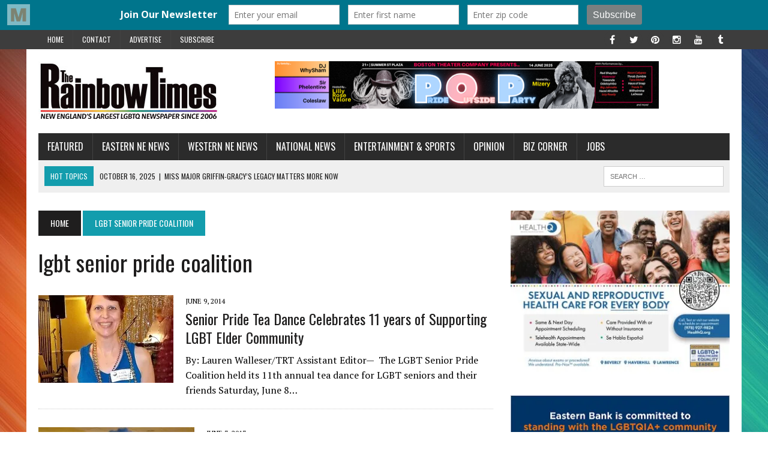

--- FILE ---
content_type: text/html; charset=UTF-8
request_url: https://www.therainbowtimesmass.com/tag/lgbt-senior-pride-coalition/
body_size: 17845
content:
<!DOCTYPE html>
<html class="no-js" lang="en-US">
<head>
<meta charset="UTF-8">
<meta name="viewport" content="width=device-width, initial-scale=1.0">
<link rel="profile" href="http://gmpg.org/xfn/11"/>
<link rel="pingback" href="https://www.therainbowtimesmass.com/xmlrpc.php"/>
<meta name='robots' content='index, follow, max-image-preview:large, max-snippet:-1, max-video-preview:-1'/>

	<!-- This site is optimized with the Yoast SEO plugin v26.7 - https://yoast.com/wordpress/plugins/seo/ -->
	<title>lgbt senior pride coalition Archives - The Rainbow Times | New England&#039;s Largest LGBTQ Newspaper | Boston</title>
	<link rel="canonical" href="https://www.therainbowtimesmass.com/tag/lgbt-senior-pride-coalition/"/>
	<script type="application/ld+json" class="yoast-schema-graph">{"@context":"https://schema.org","@graph":[{"@type":"CollectionPage","@id":"https://www.therainbowtimesmass.com/tag/lgbt-senior-pride-coalition/","url":"https://www.therainbowtimesmass.com/tag/lgbt-senior-pride-coalition/","name":"lgbt senior pride coalition Archives - The Rainbow Times | New England&#039;s Largest LGBTQ Newspaper | Boston","isPartOf":{"@id":"https://www.therainbowtimesmass.com/#website"},"primaryImageOfPage":{"@id":"https://www.therainbowtimesmass.com/tag/lgbt-senior-pride-coalition/#primaryimage"},"image":{"@id":"https://www.therainbowtimesmass.com/tag/lgbt-senior-pride-coalition/#primaryimage"},"thumbnailUrl":"https://i0.wp.com/www.therainbowtimesmass.com/wp-content/uploads/2014/06/krinsky_sm.jpg?fit=225%2C239&ssl=1","breadcrumb":{"@id":"https://www.therainbowtimesmass.com/tag/lgbt-senior-pride-coalition/#breadcrumb"},"inLanguage":"en-US"},{"@type":"ImageObject","inLanguage":"en-US","@id":"https://www.therainbowtimesmass.com/tag/lgbt-senior-pride-coalition/#primaryimage","url":"https://i0.wp.com/www.therainbowtimesmass.com/wp-content/uploads/2014/06/krinsky_sm.jpg?fit=225%2C239&ssl=1","contentUrl":"https://i0.wp.com/www.therainbowtimesmass.com/wp-content/uploads/2014/06/krinsky_sm.jpg?fit=225%2C239&ssl=1","width":225,"height":239,"caption":"Lisa Krinsky, director of the LGBT Aging Project Photo: TRT/Megan Trombino"},{"@type":"BreadcrumbList","@id":"https://www.therainbowtimesmass.com/tag/lgbt-senior-pride-coalition/#breadcrumb","itemListElement":[{"@type":"ListItem","position":1,"name":"Home","item":"https://www.therainbowtimesmass.com/"},{"@type":"ListItem","position":2,"name":"lgbt senior pride coalition"}]},{"@type":"WebSite","@id":"https://www.therainbowtimesmass.com/#website","url":"https://www.therainbowtimesmass.com/","name":"The Rainbow Times | New England's Largest LGBTQ Newspaper | Boston","description":"New England&#039;s Largest LGBTQ Newspaper and Pride Projects Producer since 2006. Award-winning. Boston-based, New England Read","publisher":{"@id":"https://www.therainbowtimesmass.com/#organization"},"potentialAction":[{"@type":"SearchAction","target":{"@type":"EntryPoint","urlTemplate":"https://www.therainbowtimesmass.com/?s={search_term_string}"},"query-input":{"@type":"PropertyValueSpecification","valueRequired":true,"valueName":"search_term_string"}}],"inLanguage":"en-US"},{"@type":"Organization","@id":"https://www.therainbowtimesmass.com/#organization","name":"The Rainbow Times | New England's Largest LGBTQ Newspaper | Boston","url":"https://www.therainbowtimesmass.com/","logo":{"@type":"ImageObject","inLanguage":"en-US","@id":"https://www.therainbowtimesmass.com/#/schema/logo/image/","url":"https://i0.wp.com/www.therainbowtimesmass.com/wp-content/uploads/2011/12/logo-largest-caps-lg.jpg?fit=563%2C200&ssl=1","contentUrl":"https://i0.wp.com/www.therainbowtimesmass.com/wp-content/uploads/2011/12/logo-largest-caps-lg.jpg?fit=563%2C200&ssl=1","width":563,"height":200,"caption":"The Rainbow Times | New England's Largest LGBTQ Newspaper | Boston"},"image":{"@id":"https://www.therainbowtimesmass.com/#/schema/logo/image/"},"sameAs":["https://www.facebook.com/therainbowtimesmass","https://x.com/therainbowtimes","https://www.instagram.com/therainbowtimes/","https://www.pinterest.com/therainbowtimes/"]}]}</script>
	<!-- / Yoast SEO plugin. -->


<link rel='dns-prefetch' href='//stats.wp.com'/>
<link rel='dns-prefetch' href='//fonts.googleapis.com'/>
<link rel='dns-prefetch' href='//cdn.openshareweb.com'/>
<link rel='dns-prefetch' href='//cdn.shareaholic.net'/>
<link rel='dns-prefetch' href='//www.shareaholic.net'/>
<link rel='dns-prefetch' href='//analytics.shareaholic.com'/>
<link rel='dns-prefetch' href='//recs.shareaholic.com'/>
<link rel='dns-prefetch' href='//partner.shareaholic.com'/>
<link rel='dns-prefetch' href='//v0.wordpress.com'/>
<link rel='preconnect' href='//i0.wp.com'/>
<link rel="alternate" type="application/rss+xml" title="The Rainbow Times | New England&#039;s Largest LGBTQ Newspaper | Boston &raquo; Feed" href="https://www.therainbowtimesmass.com/feed/"/>
<link rel="alternate" type="application/rss+xml" title="The Rainbow Times | New England&#039;s Largest LGBTQ Newspaper | Boston &raquo; Comments Feed" href="https://www.therainbowtimesmass.com/comments/feed/"/>
<script type="text/javascript" id="wpp-js" src="https://www.therainbowtimesmass.com/wp-content/plugins/wordpress-popular-posts/assets/js/wpp.js?ver=7.3.6" data-sampling="1" data-sampling-rate="100" data-api-url="https://www.therainbowtimesmass.com/wp-json/wordpress-popular-posts" data-post-id="0" data-token="8c2df60efe" data-lang="0" data-debug="1"></script>
<link rel="alternate" type="application/rss+xml" title="The Rainbow Times | New England&#039;s Largest LGBTQ Newspaper | Boston &raquo; lgbt senior pride coalition Tag Feed" href="https://www.therainbowtimesmass.com/tag/lgbt-senior-pride-coalition/feed/"/>
<!-- Shareaholic - https://www.shareaholic.com -->
<link rel='preload' href='//cdn.shareaholic.net/assets/pub/shareaholic.js' as='script'/>
<script data-no-minify='1' data-cfasync='false'>_SHR_SETTINGS={"endpoints":{"local_recs_url":"https:\/\/www.therainbowtimesmass.com\/wp-admin\/admin-ajax.php?action=shareaholic_permalink_related","ajax_url":"https:\/\/www.therainbowtimesmass.com\/wp-admin\/admin-ajax.php","share_counts_url":"https:\/\/www.therainbowtimesmass.com\/wp-admin\/admin-ajax.php?action=shareaholic_share_counts_api"},"site_id":"2ebe87e487c97dbb879e841201964c60"};</script>
<script data-no-minify='1' data-cfasync='false' src='//cdn.shareaholic.net/assets/pub/shareaholic.js' data-shr-siteid='2ebe87e487c97dbb879e841201964c60' async></script>

<!-- Shareaholic Content Tags -->
<meta name='shareaholic:site_name' content='The Rainbow Times | New England&#039;s Largest LGBTQ Newspaper | Boston'/>
<meta name='shareaholic:language' content='en-US'/>
<meta name='shareaholic:article_visibility' content='private'/>
<meta name='shareaholic:site_id' content='2ebe87e487c97dbb879e841201964c60'/>
<meta name='shareaholic:wp_version' content='9.7.13'/>

<!-- Shareaholic Content Tags End -->
<style id='wp-img-auto-sizes-contain-inline-css' type='text/css'>img:is([sizes=auto i],[sizes^="auto," i]){contain-intrinsic-size:3000px 1500px}</style>
<link rel='stylesheet' id='cf7ic_style-css' href='https://www.therainbowtimesmass.com/wp-content/plugins/contact-form-7-image-captcha/css/cf7ic-style.css?ver=3.3.7' type='text/css' media='all'/>
<link rel='stylesheet' id='twb-open-sans-css' href='https://fonts.googleapis.com/css?family=Open+Sans%3A300%2C400%2C500%2C600%2C700%2C800&#038;display=swap&#038;ver=6.9' type='text/css' media='all'/>
<link rel='stylesheet' id='twbbwg-global-css' href='https://www.therainbowtimesmass.com/wp-content/plugins/photo-gallery/booster/assets/css/global.css?ver=1.0.0' type='text/css' media='all'/>
<style id='wp-emoji-styles-inline-css' type='text/css'>img.wp-smiley,img.emoji{display:inline!important;border:none!important;box-shadow:none!important;height:1em!important;width:1em!important;margin:0 .07em!important;vertical-align:-.1em!important;background:none!important;padding:0!important}</style>
<style id='wp-block-library-inline-css' type='text/css'>:root{--wp-block-synced-color:#7a00df;--wp-block-synced-color--rgb:122 , 0 , 223;--wp-bound-block-color:var(--wp-block-synced-color);--wp-editor-canvas-background:#ddd;--wp-admin-theme-color:#007cba;--wp-admin-theme-color--rgb:0 , 124 , 186;--wp-admin-theme-color-darker-10:#006ba1;--wp-admin-theme-color-darker-10--rgb:0 , 107 , 160.5;--wp-admin-theme-color-darker-20:#005a87;--wp-admin-theme-color-darker-20--rgb:0 , 90 , 135;--wp-admin-border-width-focus:2px}@media (min-resolution:192dpi){:root{--wp-admin-border-width-focus:1.5px}}.wp-element-button{cursor:pointer}:root .has-very-light-gray-background-color{background-color:#eee}:root .has-very-dark-gray-background-color{background-color:#313131}:root .has-very-light-gray-color{color:#eee}:root .has-very-dark-gray-color{color:#313131}:root .has-vivid-green-cyan-to-vivid-cyan-blue-gradient-background{background:linear-gradient(135deg,#00d084,#0693e3)}:root .has-purple-crush-gradient-background{background:linear-gradient(135deg,#34e2e4,#4721fb 50%,#ab1dfe)}:root .has-hazy-dawn-gradient-background{background:linear-gradient(135deg,#faaca8,#dad0ec)}:root .has-subdued-olive-gradient-background{background:linear-gradient(135deg,#fafae1,#67a671)}:root .has-atomic-cream-gradient-background{background:linear-gradient(135deg,#fdd79a,#004a59)}:root .has-nightshade-gradient-background{background:linear-gradient(135deg,#330968,#31cdcf)}:root .has-midnight-gradient-background{background:linear-gradient(135deg,#020381,#2874fc)}:root{--wp--preset--font-size--normal:16px;--wp--preset--font-size--huge:42px}.has-regular-font-size{font-size:1em}.has-larger-font-size{font-size:2.625em}.has-normal-font-size{font-size:var(--wp--preset--font-size--normal)}.has-huge-font-size{font-size:var(--wp--preset--font-size--huge)}.has-text-align-center{text-align:center}.has-text-align-left{text-align:left}.has-text-align-right{text-align:right}.has-fit-text{white-space:nowrap!important}#end-resizable-editor-section{display:none}.aligncenter{clear:both}.items-justified-left{justify-content:flex-start}.items-justified-center{justify-content:center}.items-justified-right{justify-content:flex-end}.items-justified-space-between{justify-content:space-between}.screen-reader-text{border:0;clip-path:inset(50%);height:1px;margin:-1px;overflow:hidden;padding:0;position:absolute;width:1px;word-wrap:normal!important}.screen-reader-text:focus{background-color:#ddd;clip-path:none;color:#444;display:block;font-size:1em;height:auto;left:5px;line-height:normal;padding:15px 23px 14px;text-decoration:none;top:5px;width:auto;z-index:100000}html :where(.has-border-color){border-style:solid}html :where([style*=border-top-color]){border-top-style:solid}html :where([style*=border-right-color]){border-right-style:solid}html :where([style*=border-bottom-color]){border-bottom-style:solid}html :where([style*=border-left-color]){border-left-style:solid}html :where([style*=border-width]){border-style:solid}html :where([style*=border-top-width]){border-top-style:solid}html :where([style*=border-right-width]){border-right-style:solid}html :where([style*=border-bottom-width]){border-bottom-style:solid}html :where([style*=border-left-width]){border-left-style:solid}html :where(img[class*=wp-image-]){height:auto;max-width:100%}:where(figure){margin:0 0 1em}html :where(.is-position-sticky){--wp-admin--admin-bar--position-offset:var(--wp-admin--admin-bar--height,0)}@media screen and (max-width:600px){html :where(.is-position-sticky){--wp-admin--admin-bar--position-offset:0}}</style><style id='global-styles-inline-css' type='text/css'>:root{--wp--preset--aspect-ratio--square:1;--wp--preset--aspect-ratio--4-3: 4/3;--wp--preset--aspect-ratio--3-4: 3/4;--wp--preset--aspect-ratio--3-2: 3/2;--wp--preset--aspect-ratio--2-3: 2/3;--wp--preset--aspect-ratio--16-9: 16/9;--wp--preset--aspect-ratio--9-16: 9/16;--wp--preset--color--black:#000;--wp--preset--color--cyan-bluish-gray:#abb8c3;--wp--preset--color--white:#fff;--wp--preset--color--pale-pink:#f78da7;--wp--preset--color--vivid-red:#cf2e2e;--wp--preset--color--luminous-vivid-orange:#ff6900;--wp--preset--color--luminous-vivid-amber:#fcb900;--wp--preset--color--light-green-cyan:#7bdcb5;--wp--preset--color--vivid-green-cyan:#00d084;--wp--preset--color--pale-cyan-blue:#8ed1fc;--wp--preset--color--vivid-cyan-blue:#0693e3;--wp--preset--color--vivid-purple:#9b51e0;--wp--preset--gradient--vivid-cyan-blue-to-vivid-purple:linear-gradient(135deg,#0693e3 0%,#9b51e0 100%);--wp--preset--gradient--light-green-cyan-to-vivid-green-cyan:linear-gradient(135deg,#7adcb4 0%,#00d082 100%);--wp--preset--gradient--luminous-vivid-amber-to-luminous-vivid-orange:linear-gradient(135deg,#fcb900 0%,#ff6900 100%);--wp--preset--gradient--luminous-vivid-orange-to-vivid-red:linear-gradient(135deg,#ff6900 0%,#cf2e2e 100%);--wp--preset--gradient--very-light-gray-to-cyan-bluish-gray:linear-gradient(135deg,#eee 0%,#a9b8c3 100%);--wp--preset--gradient--cool-to-warm-spectrum:linear-gradient(135deg,#4aeadc 0%,#9778d1 20%,#cf2aba 40%,#ee2c82 60%,#fb6962 80%,#fef84c 100%);--wp--preset--gradient--blush-light-purple:linear-gradient(135deg,#ffceec 0%,#9896f0 100%);--wp--preset--gradient--blush-bordeaux:linear-gradient(135deg,#fecda5 0%,#fe2d2d 50%,#6b003e 100%);--wp--preset--gradient--luminous-dusk:linear-gradient(135deg,#ffcb70 0%,#c751c0 50%,#4158d0 100%);--wp--preset--gradient--pale-ocean:linear-gradient(135deg,#fff5cb 0%,#b6e3d4 50%,#33a7b5 100%);--wp--preset--gradient--electric-grass:linear-gradient(135deg,#caf880 0%,#71ce7e 100%);--wp--preset--gradient--midnight:linear-gradient(135deg,#020381 0%,#2874fc 100%);--wp--preset--font-size--small:13px;--wp--preset--font-size--medium:20px;--wp--preset--font-size--large:36px;--wp--preset--font-size--x-large:42px;--wp--preset--spacing--20:.44rem;--wp--preset--spacing--30:.67rem;--wp--preset--spacing--40:1rem;--wp--preset--spacing--50:1.5rem;--wp--preset--spacing--60:2.25rem;--wp--preset--spacing--70:3.38rem;--wp--preset--spacing--80:5.06rem;--wp--preset--shadow--natural:6px 6px 9px rgba(0,0,0,.2);--wp--preset--shadow--deep:12px 12px 50px rgba(0,0,0,.4);--wp--preset--shadow--sharp:6px 6px 0 rgba(0,0,0,.2);--wp--preset--shadow--outlined:6px 6px 0 -3px #fff , 6px 6px #000;--wp--preset--shadow--crisp:6px 6px 0 #000}:where(.is-layout-flex){gap:.5em}:where(.is-layout-grid){gap:.5em}body .is-layout-flex{display:flex}.is-layout-flex{flex-wrap:wrap;align-items:center}.is-layout-flex > :is(*, div){margin:0}body .is-layout-grid{display:grid}.is-layout-grid > :is(*, div){margin:0}:where(.wp-block-columns.is-layout-flex){gap:2em}:where(.wp-block-columns.is-layout-grid){gap:2em}:where(.wp-block-post-template.is-layout-flex){gap:1.25em}:where(.wp-block-post-template.is-layout-grid){gap:1.25em}.has-black-color{color:var(--wp--preset--color--black)!important}.has-cyan-bluish-gray-color{color:var(--wp--preset--color--cyan-bluish-gray)!important}.has-white-color{color:var(--wp--preset--color--white)!important}.has-pale-pink-color{color:var(--wp--preset--color--pale-pink)!important}.has-vivid-red-color{color:var(--wp--preset--color--vivid-red)!important}.has-luminous-vivid-orange-color{color:var(--wp--preset--color--luminous-vivid-orange)!important}.has-luminous-vivid-amber-color{color:var(--wp--preset--color--luminous-vivid-amber)!important}.has-light-green-cyan-color{color:var(--wp--preset--color--light-green-cyan)!important}.has-vivid-green-cyan-color{color:var(--wp--preset--color--vivid-green-cyan)!important}.has-pale-cyan-blue-color{color:var(--wp--preset--color--pale-cyan-blue)!important}.has-vivid-cyan-blue-color{color:var(--wp--preset--color--vivid-cyan-blue)!important}.has-vivid-purple-color{color:var(--wp--preset--color--vivid-purple)!important}.has-black-background-color{background-color:var(--wp--preset--color--black)!important}.has-cyan-bluish-gray-background-color{background-color:var(--wp--preset--color--cyan-bluish-gray)!important}.has-white-background-color{background-color:var(--wp--preset--color--white)!important}.has-pale-pink-background-color{background-color:var(--wp--preset--color--pale-pink)!important}.has-vivid-red-background-color{background-color:var(--wp--preset--color--vivid-red)!important}.has-luminous-vivid-orange-background-color{background-color:var(--wp--preset--color--luminous-vivid-orange)!important}.has-luminous-vivid-amber-background-color{background-color:var(--wp--preset--color--luminous-vivid-amber)!important}.has-light-green-cyan-background-color{background-color:var(--wp--preset--color--light-green-cyan)!important}.has-vivid-green-cyan-background-color{background-color:var(--wp--preset--color--vivid-green-cyan)!important}.has-pale-cyan-blue-background-color{background-color:var(--wp--preset--color--pale-cyan-blue)!important}.has-vivid-cyan-blue-background-color{background-color:var(--wp--preset--color--vivid-cyan-blue)!important}.has-vivid-purple-background-color{background-color:var(--wp--preset--color--vivid-purple)!important}.has-black-border-color{border-color:var(--wp--preset--color--black)!important}.has-cyan-bluish-gray-border-color{border-color:var(--wp--preset--color--cyan-bluish-gray)!important}.has-white-border-color{border-color:var(--wp--preset--color--white)!important}.has-pale-pink-border-color{border-color:var(--wp--preset--color--pale-pink)!important}.has-vivid-red-border-color{border-color:var(--wp--preset--color--vivid-red)!important}.has-luminous-vivid-orange-border-color{border-color:var(--wp--preset--color--luminous-vivid-orange)!important}.has-luminous-vivid-amber-border-color{border-color:var(--wp--preset--color--luminous-vivid-amber)!important}.has-light-green-cyan-border-color{border-color:var(--wp--preset--color--light-green-cyan)!important}.has-vivid-green-cyan-border-color{border-color:var(--wp--preset--color--vivid-green-cyan)!important}.has-pale-cyan-blue-border-color{border-color:var(--wp--preset--color--pale-cyan-blue)!important}.has-vivid-cyan-blue-border-color{border-color:var(--wp--preset--color--vivid-cyan-blue)!important}.has-vivid-purple-border-color{border-color:var(--wp--preset--color--vivid-purple)!important}.has-vivid-cyan-blue-to-vivid-purple-gradient-background{background:var(--wp--preset--gradient--vivid-cyan-blue-to-vivid-purple)!important}.has-light-green-cyan-to-vivid-green-cyan-gradient-background{background:var(--wp--preset--gradient--light-green-cyan-to-vivid-green-cyan)!important}.has-luminous-vivid-amber-to-luminous-vivid-orange-gradient-background{background:var(--wp--preset--gradient--luminous-vivid-amber-to-luminous-vivid-orange)!important}.has-luminous-vivid-orange-to-vivid-red-gradient-background{background:var(--wp--preset--gradient--luminous-vivid-orange-to-vivid-red)!important}.has-very-light-gray-to-cyan-bluish-gray-gradient-background{background:var(--wp--preset--gradient--very-light-gray-to-cyan-bluish-gray)!important}.has-cool-to-warm-spectrum-gradient-background{background:var(--wp--preset--gradient--cool-to-warm-spectrum)!important}.has-blush-light-purple-gradient-background{background:var(--wp--preset--gradient--blush-light-purple)!important}.has-blush-bordeaux-gradient-background{background:var(--wp--preset--gradient--blush-bordeaux)!important}.has-luminous-dusk-gradient-background{background:var(--wp--preset--gradient--luminous-dusk)!important}.has-pale-ocean-gradient-background{background:var(--wp--preset--gradient--pale-ocean)!important}.has-electric-grass-gradient-background{background:var(--wp--preset--gradient--electric-grass)!important}.has-midnight-gradient-background{background:var(--wp--preset--gradient--midnight)!important}.has-small-font-size{font-size:var(--wp--preset--font-size--small)!important}.has-medium-font-size{font-size:var(--wp--preset--font-size--medium)!important}.has-large-font-size{font-size:var(--wp--preset--font-size--large)!important}.has-x-large-font-size{font-size:var(--wp--preset--font-size--x-large)!important}</style>
<style id='core-block-supports-inline-css' type='text/css'></style>

<style id='classic-theme-styles-inline-css' type='text/css'>.wp-block-button__link{color:#fff;background-color:#32373c;border-radius:9999px;box-shadow:none;text-decoration:none;padding: calc(0.667em + 2px) calc(1.333em + 2px);font-size:1.125em}.wp-block-file__button{background:#32373c;color:#fff;text-decoration:none}</style>
<link rel='stylesheet' id='contact-form-7-css' href='https://www.therainbowtimesmass.com/wp-content/plugins/contact-form-7/includes/css/styles.css?ver=6.1.4' type='text/css' media='all'/>
<link rel='stylesheet' id='bwg_fonts-css' href='https://www.therainbowtimesmass.com/wp-content/plugins/photo-gallery/css/bwg-fonts/fonts.css?ver=0.0.1' type='text/css' media='all'/>
<link rel='stylesheet' id='sumoselect-css' href='https://www.therainbowtimesmass.com/wp-content/plugins/photo-gallery/css/sumoselect.min.css?ver=3.4.6' type='text/css' media='all'/>
<link rel='stylesheet' id='mCustomScrollbar-css' href='https://www.therainbowtimesmass.com/wp-content/plugins/photo-gallery/css/jquery.mCustomScrollbar.min.css?ver=3.1.5' type='text/css' media='all'/>
<link rel='stylesheet' id='bwg_googlefonts-css' href='https://fonts.googleapis.com/css?family=Ubuntu&#038;subset=greek,latin,greek-ext,vietnamese,cyrillic-ext,latin-ext,cyrillic' type='text/css' media='all'/>
<link rel='stylesheet' id='bwg_frontend-css' href='https://www.therainbowtimesmass.com/wp-content/plugins/photo-gallery/css/styles.min.css?ver=1.8.35' type='text/css' media='all'/>
<link rel='stylesheet' id='wordpress-popular-posts-css-css' href='https://www.therainbowtimesmass.com/wp-content/plugins/wordpress-popular-posts/assets/css/wpp.css?ver=7.3.6' type='text/css' media='all'/>
<link rel='stylesheet' id='mh-style-css' href='https://www.therainbowtimesmass.com/wp-content/themes/mh_newsdesk/style.css?ver=1.2.2' type='text/css' media='all'/>
<link rel='stylesheet' id='mh-font-awesome-css' href='https://www.therainbowtimesmass.com/wp-content/themes/mh_newsdesk/includes/font-awesome.min.css' type='text/css' media='all'/>
<link rel='stylesheet' id='mh-google-fonts-css' href='https://fonts.googleapis.com/css?family=PT+Serif:300,400,400italic,600,700%7cOswald:300,400,400italic,600,700' type='text/css' media='all'/>
<link rel='stylesheet' id='wp-pagenavi-css' href='https://www.therainbowtimesmass.com/wp-content/plugins/wp-pagenavi/pagenavi-css.css?ver=2.70' type='text/css' media='all'/>
<script type="text/javascript" src="https://www.therainbowtimesmass.com/wp-includes/js/jquery/jquery.js?ver=3.7.1" id="jquery-core-js"></script>
<script type="text/javascript" src="https://www.therainbowtimesmass.com/wp-includes/js/jquery/jquery-migrate.js?ver=3.4.1" id="jquery-migrate-js"></script>
<script type="text/javascript" src="https://www.therainbowtimesmass.com/wp-content/plugins/photo-gallery/booster/assets/js/circle-progress.js?ver=1.2.2" id="twbbwg-circle-js"></script>
<script type="text/javascript" id="twbbwg-global-js-extra">//<![CDATA[
var twb={"nonce":"08ed3703a7","ajax_url":"https://www.therainbowtimesmass.com/wp-admin/admin-ajax.php","plugin_url":"https://www.therainbowtimesmass.com/wp-content/plugins/photo-gallery/booster","href":"https://www.therainbowtimesmass.com/wp-admin/admin.php?page=twbbwg_photo-gallery"};var twb={"nonce":"08ed3703a7","ajax_url":"https://www.therainbowtimesmass.com/wp-admin/admin-ajax.php","plugin_url":"https://www.therainbowtimesmass.com/wp-content/plugins/photo-gallery/booster","href":"https://www.therainbowtimesmass.com/wp-admin/admin.php?page=twbbwg_photo-gallery"};
//]]></script>
<script type="text/javascript" src="https://www.therainbowtimesmass.com/wp-content/plugins/photo-gallery/booster/assets/js/global.js?ver=1.0.0" id="twbbwg-global-js"></script>
<script type="text/javascript" id="3d-flip-book-client-locale-loader-js-extra">//<![CDATA[
var FB3D_CLIENT_LOCALE={"ajaxurl":"https://www.therainbowtimesmass.com/wp-admin/admin-ajax.php","dictionary":{"Table of contents":"Table of contents","Close":"Close","Bookmarks":"Bookmarks","Thumbnails":"Thumbnails","Search":"Search","Share":"Share","Facebook":"Facebook","Twitter":"Twitter","Email":"Email","Play":"Play","Previous page":"Previous page","Next page":"Next page","Zoom in":"Zoom in","Zoom out":"Zoom out","Fit view":"Fit view","Auto play":"Auto play","Full screen":"Full screen","More":"More","Smart pan":"Smart pan","Single page":"Single page","Sounds":"Sounds","Stats":"Stats","Print":"Print","Download":"Download","Goto first page":"Goto first page","Goto last page":"Goto last page"},"images":"https://www.therainbowtimesmass.com/wp-content/plugins/interactive-3d-flipbook-powered-physics-engine/assets/images/","jsData":{"urls":[],"posts":{"ids_mis":[],"ids":[]},"pages":[],"firstPages":[],"bookCtrlProps":[],"bookTemplates":[]},"key":"3d-flip-book","pdfJS":{"pdfJsLib":"https://www.therainbowtimesmass.com/wp-content/plugins/interactive-3d-flipbook-powered-physics-engine/assets/js/pdf.min.js?ver=4.3.136","pdfJsWorker":"https://www.therainbowtimesmass.com/wp-content/plugins/interactive-3d-flipbook-powered-physics-engine/assets/js/pdf.worker.js?ver=4.3.136","stablePdfJsLib":"https://www.therainbowtimesmass.com/wp-content/plugins/interactive-3d-flipbook-powered-physics-engine/assets/js/stable/pdf.min.js?ver=2.5.207","stablePdfJsWorker":"https://www.therainbowtimesmass.com/wp-content/plugins/interactive-3d-flipbook-powered-physics-engine/assets/js/stable/pdf.worker.js?ver=2.5.207","pdfJsCMapUrl":"https://www.therainbowtimesmass.com/wp-content/plugins/interactive-3d-flipbook-powered-physics-engine/assets/cmaps/"},"cacheurl":"https://www.therainbowtimesmass.com/wp-content/uploads/3d-flip-book/cache/","pluginsurl":"https://www.therainbowtimesmass.com/wp-content/plugins/","pluginurl":"https://www.therainbowtimesmass.com/wp-content/plugins/interactive-3d-flipbook-powered-physics-engine/","thumbnailSize":{"width":"150","height":"150"},"version":"1.16.17"};
//]]></script>
<script type="text/javascript" src="https://www.therainbowtimesmass.com/wp-content/plugins/interactive-3d-flipbook-powered-physics-engine/assets/js/client-locale-loader.js?ver=1.16.17" id="3d-flip-book-client-locale-loader-js" async="async" data-wp-strategy="async"></script>
<script type="text/javascript" src="https://www.therainbowtimesmass.com/wp-content/plugins/photo-gallery/js/jquery.sumoselect.min.js?ver=3.4.6" id="sumoselect-js"></script>
<script type="text/javascript" src="https://www.therainbowtimesmass.com/wp-content/plugins/photo-gallery/js/tocca.min.js?ver=2.0.9" id="bwg_mobile-js"></script>
<script type="text/javascript" src="https://www.therainbowtimesmass.com/wp-content/plugins/photo-gallery/js/jquery.mCustomScrollbar.concat.min.js?ver=3.1.5" id="mCustomScrollbar-js"></script>
<script type="text/javascript" src="https://www.therainbowtimesmass.com/wp-content/plugins/photo-gallery/js/jquery.fullscreen.min.js?ver=0.6.0" id="jquery-fullscreen-js"></script>
<script type="text/javascript" id="bwg_frontend-js-extra">//<![CDATA[
var bwg_objectsL10n={"bwg_field_required":"field is required.","bwg_mail_validation":"This is not a valid email address.","bwg_search_result":"There are no images matching your search.","bwg_select_tag":"Select Tag","bwg_order_by":"Order By","bwg_search":"Search","bwg_show_ecommerce":"Show Ecommerce","bwg_hide_ecommerce":"Hide Ecommerce","bwg_show_comments":"Show Comments","bwg_hide_comments":"Hide Comments","bwg_restore":"Restore","bwg_maximize":"Maximize","bwg_fullscreen":"Fullscreen","bwg_exit_fullscreen":"Exit Fullscreen","bwg_search_tag":"SEARCH...","bwg_tag_no_match":"No tags found","bwg_all_tags_selected":"All tags selected","bwg_tags_selected":"tags selected","play":"Play","pause":"Pause","is_pro":"","bwg_play":"Play","bwg_pause":"Pause","bwg_hide_info":"Hide info","bwg_show_info":"Show info","bwg_hide_rating":"Hide rating","bwg_show_rating":"Show rating","ok":"Ok","cancel":"Cancel","select_all":"Select all","lazy_load":"0","lazy_loader":"https://www.therainbowtimesmass.com/wp-content/plugins/photo-gallery/images/ajax_loader.png","front_ajax":"0","bwg_tag_see_all":"see all tags","bwg_tag_see_less":"see less tags"};
//]]></script>
<script type="text/javascript" src="https://www.therainbowtimesmass.com/wp-content/plugins/photo-gallery/js/scripts.min.js?ver=1.8.35" id="bwg_frontend-js"></script>
<script type="text/javascript" src="https://www.therainbowtimesmass.com/wp-content/themes/mh_newsdesk/js/scripts.js?ver=6.9" id="mh-scripts-js"></script>
<link rel="https://api.w.org/" href="https://www.therainbowtimesmass.com/wp-json/"/><link rel="alternate" title="JSON" type="application/json" href="https://www.therainbowtimesmass.com/wp-json/wp/v2/tags/6035"/><link rel="EditURI" type="application/rsd+xml" title="RSD" href="https://www.therainbowtimesmass.com/xmlrpc.php?rsd"/>
<meta name="generator" content="WordPress 6.9"/>
<script type='text/javascript' data-cfasync='false'>var _mmunch={'front':false,'page':false,'post':false,'category':false,'author':false,'search':false,'attachment':false,'tag':false};_mmunch['tag']=true;</script><script data-cfasync="false" src="//a.mailmunch.co/app/v1/site.js" id="mailmunch-script" data-plugin="mc_mm" data-mailmunch-site-id="543583" async></script>	<style>img#wpstats{display:none}</style>
		            <style id="wpp-loading-animation-styles">@-webkit-keyframes bgslide{from{background-position-x:0}to{background-position-x:-200%}}@keyframes bgslide{from{background-position-x:0}to{background-position-x:-200%}}.wpp-widget-block-placeholder,.wpp-shortcode-placeholder{margin:0 auto;width:60px;height:3px;background:#dd3737;background:linear-gradient(90deg,#dd3737 0%,#571313 10%,#dd3737 100%);background-size:200% auto;border-radius:3px;-webkit-animation:bgslide 1s infinite linear;animation:bgslide 1s infinite linear}</style>
            	<style type="text/css">.social-nav a:hover,.logo-title,.entry-content a,a:hover,.entry-meta .entry-meta-author,.entry-meta a,.comment-info,blockquote,.pagination a:hover .pagelink{color:#139dad}.main-nav li:hover,.slicknav_menu,.ticker-title,.breadcrumb a,.breadcrumb .bc-text,.button span,.widget-title span,input[type="submit"],table th,.comment-section-title .comment-count,#cancel-comment-reply-link:hover,.pagination .current,.pagination .pagelink{background:#139dad}blockquote,input[type="text"]:hover,input[type="email"]:hover,input[type="tel"]:hover,input[type="url"]:hover,textarea:hover{border-color:#139dad}.widget-title,.pagination a.page-numbers:hover,.dots:hover,.pagination a:hover .pagelink,.comment-section-title{background:#ddd}.commentlist .depth-1,.commentlist .bypostauthor .avatar{border-color:#ddd}.main-nav,.main-nav ul li:hover>ul,.mh-footer{background:#2b2b2b}.header-top,.header-nav ul li:hover>ul,.footer-ad-wrap,.footer-1,.footer-2,.footer-3,.footer-bottom{background:#3d3d3d}.social-nav a{color:#3d3d3d}.footer-widgets .widget-title{background:#1db9d1}</style>
    <!--[if lt IE 9]>
<script src="https://www.therainbowtimesmass.com/wp-content/themes/mh_newsdesk/js/css3-mediaqueries.js"></script>
<![endif]-->
<style type="text/css" id="custom-background-css">body.custom-background{background-color:#fff;background-image:url(https://www.therainbowtimesmass.com/wp-content/uploads/2019/02/background-colorful-webnew.jpg);background-position:center top;background-size:auto;background-repeat:no-repeat;background-attachment:fixed}</style>
	
<!-- Jetpack Open Graph Tags -->
<meta property="og:type" content="website"/>
<meta property="og:title" content="lgbt senior pride coalition Archives - The Rainbow Times | New England&#039;s Largest LGBTQ Newspaper | Boston"/>
<meta property="og:url" content="https://www.therainbowtimesmass.com/tag/lgbt-senior-pride-coalition/"/>
<meta property="og:site_name" content="The Rainbow Times | New England&#039;s Largest LGBTQ Newspaper | Boston"/>
<meta property="og:image" content="https://i0.wp.com/www.therainbowtimesmass.com/wp-content/uploads/2016/03/cropped-faviconwhiterev.jpg?fit=512%2C512&#038;ssl=1"/>
<meta property="og:image:width" content="512"/>
<meta property="og:image:height" content="512"/>
<meta property="og:image:alt" content=""/>
<meta property="og:locale" content="en_US"/>

<!-- End Jetpack Open Graph Tags -->
<link rel="icon" href="https://i0.wp.com/www.therainbowtimesmass.com/wp-content/uploads/2016/03/cropped-faviconwhiterev.jpg?fit=32%2C32&#038;ssl=1" sizes="32x32"/>
<link rel="icon" href="https://i0.wp.com/www.therainbowtimesmass.com/wp-content/uploads/2016/03/cropped-faviconwhiterev.jpg?fit=192%2C192&#038;ssl=1" sizes="192x192"/>
<link rel="apple-touch-icon" href="https://i0.wp.com/www.therainbowtimesmass.com/wp-content/uploads/2016/03/cropped-faviconwhiterev.jpg?fit=180%2C180&#038;ssl=1"/>
<meta name="msapplication-TileImage" content="https://i0.wp.com/www.therainbowtimesmass.com/wp-content/uploads/2016/03/cropped-faviconwhiterev.jpg?fit=270%2C270&#038;ssl=1"/>
</head>
<body class="archive tag tag-lgbt-senior-pride-coalition tag-6035 custom-background wp-theme-mh_newsdesk mh-right-sb">
	<div class="header-top">
		<div class="wrapper-inner clearfix">
							<nav class="header-nav clearfix">
					<div class="menu-main-container"><ul id="menu-main" class="menu"><li id="menu-item-388" class="menu-item menu-item-type-custom menu-item-object-custom menu-item-388"><a href="http://therainbowtimesmass.com">Home</a></li>
<li id="menu-item-392" class="menu-item menu-item-type-post_type menu-item-object-page menu-item-392"><a href="https://www.therainbowtimesmass.com/contact-us/">Contact</a></li>
<li id="menu-item-390" class="menu-item menu-item-type-post_type menu-item-object-page menu-item-390"><a href="https://www.therainbowtimesmass.com/advertise/">Advertise</a></li>
<li id="menu-item-396" class="menu-item menu-item-type-post_type menu-item-object-page menu-item-396"><a href="https://www.therainbowtimesmass.com/subscribe/">Subscribe</a></li>
</ul></div>				</nav>
										<nav class="social-nav clearfix">
					<div class="menu-social-icons-container"><ul id="menu-social-icons" class="menu"><li id="menu-item-15852" class="menu-item menu-item-type-custom menu-item-object-custom menu-item-15852"><a href="http://www.facebook.com/therainbowtimesmass"><span class="fa-stack"><i class="fa fa-circle fa-stack-2x"></i><i class="fa fa-mh-social fa-stack-1x"></i></span><span class="screen-reader-text">facebook</span></a></li>
<li id="menu-item-15853" class="menu-item menu-item-type-custom menu-item-object-custom menu-item-15853"><a href="http://www.twitter.com/therainbowtimes"><span class="fa-stack"><i class="fa fa-circle fa-stack-2x"></i><i class="fa fa-mh-social fa-stack-1x"></i></span><span class="screen-reader-text">twitter</span></a></li>
<li id="menu-item-15854" class="menu-item menu-item-type-custom menu-item-object-custom menu-item-15854"><a href="https://www.pinterest.com/therainbowtimes"><span class="fa-stack"><i class="fa fa-circle fa-stack-2x"></i><i class="fa fa-mh-social fa-stack-1x"></i></span><span class="screen-reader-text">pintrest</span></a></li>
<li id="menu-item-15855" class="menu-item menu-item-type-custom menu-item-object-custom menu-item-15855"><a href="http://www.instagram.com/therainbowtimes"><span class="fa-stack"><i class="fa fa-circle fa-stack-2x"></i><i class="fa fa-mh-social fa-stack-1x"></i></span><span class="screen-reader-text">instagram</span></a></li>
<li id="menu-item-15856" class="menu-item menu-item-type-custom menu-item-object-custom menu-item-15856"><a href="http://www.youtube.com/user/therainbowtimesnews"><span class="fa-stack"><i class="fa fa-circle fa-stack-2x"></i><i class="fa fa-mh-social fa-stack-1x"></i></span><span class="screen-reader-text">youtube</span></a></li>
<li id="menu-item-15857" class="menu-item menu-item-type-custom menu-item-object-custom menu-item-15857"><a href="http://therainbowtimes.tumblr.com"><span class="fa-stack"><i class="fa fa-circle fa-stack-2x"></i><i class="fa fa-mh-social fa-stack-1x"></i></span><span class="screen-reader-text">tumblr</span></a></li>
</ul></div>				</nav>
					</div>
	</div>
<div id="mh-wrapper">
<header class="mh-header">
	<div class="header-wrap clearfix">
				<div class="mh-col mh-1-3 header-logo">
			<a href="https://www.therainbowtimesmass.com/" title="The Rainbow Times | New England&#039;s Largest LGBTQ Newspaper | Boston" rel="home">
<div class="logo-wrap" role="banner">
<img src="https://www.therainbowtimesmass.com/wp-content/uploads/2016/03/logo-largest-caps-1.jpg" height="100" width="300" alt="The Rainbow Times | New England&#039;s Largest LGBTQ Newspaper | Boston"/>
</div>
</a>
		</div>
		<aside id="media_image-30" class="mh-col mh-2-3 widget_media_image"><div class="header-ad"><a href="https://www.bostontheater.org/pop" target="_blank"><img width="640" height="79" src="https://i0.wp.com/www.therainbowtimesmass.com/wp-content/uploads/2025/06/IMG_2690.png?fit=640%2C79&amp;ssl=1" class="image wp-image-23974  attachment-full size-full" alt="" style="max-width: 100%; height: auto;" decoding="async" fetchpriority="high" srcset="https://i0.wp.com/www.therainbowtimesmass.com/wp-content/uploads/2025/06/IMG_2690.png?w=640&amp;ssl=1 640w, https://i0.wp.com/www.therainbowtimesmass.com/wp-content/uploads/2025/06/IMG_2690.png?resize=300%2C37&amp;ssl=1 300w" sizes="(max-width: 640px) 100vw, 640px"/></a></div></aside>	</div>
	<div class="header-menu clearfix">
		<nav class="main-nav clearfix">
			<div class="menu-catnav-container"><ul id="menu-catnav" class="menu"><li id="menu-item-376" class="menu-item menu-item-type-taxonomy menu-item-object-category menu-item-376"><a href="https://www.therainbowtimesmass.com/category/featured-2/">Featured</a></li>
<li id="menu-item-374" class="menu-item menu-item-type-taxonomy menu-item-object-category menu-item-374"><a href="https://www.therainbowtimesmass.com/category/eastern-ne-news/">Eastern NE News</a></li>
<li id="menu-item-387" class="menu-item menu-item-type-taxonomy menu-item-object-category menu-item-387"><a href="https://www.therainbowtimesmass.com/category/western-ne-news/">Western NE News</a></li>
<li id="menu-item-378" class="menu-item menu-item-type-taxonomy menu-item-object-category menu-item-378"><a href="https://www.therainbowtimesmass.com/category/national-news/">National News</a></li>
<li id="menu-item-375" class="menu-item menu-item-type-taxonomy menu-item-object-category menu-item-375"><a href="https://www.therainbowtimesmass.com/category/entertainment/">Entertainment &amp; Sports</a></li>
<li id="menu-item-379" class="menu-item menu-item-type-taxonomy menu-item-object-category menu-item-has-children menu-item-379"><a href="https://www.therainbowtimesmass.com/category/opinion/">Opinion</a>
<ul class="sub-menu">
	<li id="menu-item-1416" class="menu-item menu-item-type-taxonomy menu-item-object-category menu-item-1416"><a href="https://www.therainbowtimesmass.com/category/opinion/editors-desk/">Editor&#8217;s Desk</a></li>
	<li id="menu-item-1417" class="menu-item menu-item-type-taxonomy menu-item-object-category menu-item-1417"><a href="https://www.therainbowtimesmass.com/category/opinion/our-voices/">Our Voices</a></li>
	<li id="menu-item-380" class="menu-item menu-item-type-taxonomy menu-item-object-category menu-item-380"><a href="https://www.therainbowtimesmass.com/category/opinion/transgender-topics/">Transgender Topics</a></li>
	<li id="menu-item-377" class="menu-item menu-item-type-taxonomy menu-item-object-category menu-item-377"><a href="https://www.therainbowtimesmass.com/category/opinion/latin-vision/">Latin Vision</a></li>
	<li id="menu-item-381" class="menu-item menu-item-type-taxonomy menu-item-object-category menu-item-381"><a href="https://www.therainbowtimesmass.com/category/opinion/faith/">Faith</a></li>
</ul>
</li>
<li id="menu-item-15223" class="menu-item menu-item-type-taxonomy menu-item-object-category menu-item-15223"><a href="https://www.therainbowtimesmass.com/category/biz-corner/">Biz Corner</a></li>
<li id="menu-item-22152" class="menu-item menu-item-type-post_type menu-item-object-page menu-item-has-children menu-item-22152"><a href="https://www.therainbowtimesmass.com/jobs/">Jobs</a>
<ul class="sub-menu">
	<li id="menu-item-23724" class="menu-item menu-item-type-post_type menu-item-object-post menu-item-23724"><a href="https://www.therainbowtimesmass.com/science-tech-jobs/">Science &#038; Tech Jobs</a></li>
	<li id="menu-item-23331" class="menu-item menu-item-type-post_type menu-item-object-post menu-item-23331"><a href="https://www.therainbowtimesmass.com/sales-jobs/">Sales Jobs</a></li>
	<li id="menu-item-22157" class="menu-item menu-item-type-post_type menu-item-object-post menu-item-22157"><a href="https://www.therainbowtimesmass.com/healthcare-jobs/">Healthcare Jobs</a></li>
	<li id="menu-item-22161" class="menu-item menu-item-type-post_type menu-item-object-post menu-item-22161"><a href="https://www.therainbowtimesmass.com/media-jobs/">Media Jobs</a></li>
</ul>
</li>
</ul></div>		</nav>
		<div class="header-sub clearfix">
							<div id="ticker" class="news-ticker mh-col mh-2-3 clearfix">
			<span class="ticker-title">
			Hot Topics		</span>
		<ul class="ticker-content">			<li class="ticker-item">
				<a class="ticker-item-link" href="https://www.therainbowtimesmass.com/miss-major/" title="Miss Major Griffin-Gracy’s Legacy Matters More Now">
					<span class="ticker-item-date">October 16, 2025</span>
					<span class="ticker-item-separator">|</span>
					<span class="ticker-item-title">Miss Major Griffin-Gracy’s Legacy Matters More Now</span>
				</a>
			</li>			<li class="ticker-item">
				<a class="ticker-item-link" href="https://www.therainbowtimesmass.com/los-angeles-protests-escalated-by-trump-marines-sent-to-ca/" title="Los Angeles Protests Escalated By Trump, Marines Sent To CA">
					<span class="ticker-item-date">June 9, 2025</span>
					<span class="ticker-item-separator">|</span>
					<span class="ticker-item-title">Los Angeles Protests Escalated By Trump, Marines Sent To CA</span>
				</a>
			</li>			<li class="ticker-item">
				<a class="ticker-item-link" href="https://www.therainbowtimesmass.com/pride-marked-with-dark-actions-from-trump-hegseth/" title="Pride Marked With Dark Actions From Trump, Hegseth">
					<span class="ticker-item-date">June 3, 2025</span>
					<span class="ticker-item-separator">|</span>
					<span class="ticker-item-title">Pride Marked With Dark Actions From Trump, Hegseth</span>
				</a>
			</li>			<li class="ticker-item">
				<a class="ticker-item-link" href="https://www.therainbowtimesmass.com/pride-in-boston-road-of-rainbows-pride-5k-pop-celebration-at-downtown-crossing/" title="Pride in Boston: Road of Rainbows Pride 5K &#038; POP celebration at Downtown Crossing">
					<span class="ticker-item-date">June 1, 2025</span>
					<span class="ticker-item-separator">|</span>
					<span class="ticker-item-title">Pride in Boston: Road of Rainbows Pride 5K &#038; POP celebration at Downtown Crossing</span>
				</a>
			</li>	</ul>
</div>						<aside class="mh-col mh-1-3 header-search">
				<form role="search" method="get" class="search-form" action="https://www.therainbowtimesmass.com/">
				<label>
					<span class="screen-reader-text">Search for:</span>
					<input type="search" class="search-field" placeholder="Search &hellip;" value="" name="s"/>
				</label>
				<input type="submit" class="search-submit" value="Search"/>
			</form>			</aside>
		</div>
	</div>
</header><div class="mh-section mh-group">
	<div id="main-content" class="mh-loop"><nav class="breadcrumb"><span itemscope itemtype="http://data-vocabulary.org/Breadcrumb"><a href="https://www.therainbowtimesmass.com" itemprop="url" class="bc-home"><span itemprop="title">Home</span></a></span> <span class="bc-text">lgbt senior pride coalition</span></nav>
<h1 class="page-title">lgbt senior pride coalition</h1>
<article class="content-list clearfix post-11460 post type-post status-publish format-standard has-post-thumbnail hentry category-eastern-ne-news tag-boston-pride tag-gay-elders tag-lgbt-aging-project tag-lgbt-senior-pride-coalition tag-lgbtq-news tag-lgbtq-seniors tag-lisa-krinsky tag-sisters-of-perpetual-indulgence tag-sue-katz">
	<div class="content-thumb content-list-thumb">
		<a href="https://www.therainbowtimesmass.com/senior-pride-tea-dance-celebrates-11-years-supporting-lgbt-elder-community/" title="Senior Pride Tea Dance Celebrates 11 years of Supporting LGBT Elder Community"><img width="225" height="146" src="https://i0.wp.com/www.therainbowtimesmass.com/wp-content/uploads/2014/06/krinsky_sm.jpg?resize=225%2C146&amp;ssl=1" class="attachment-content-list size-content-list wp-post-image" alt="" decoding="async"/>		</a>
	</div>
	<header class="content-list-header">
		<p class="entry-meta">
<span class="entry-meta-date updated">June 9, 2014</span>
</p>
		<h3 class="entry-title content-list-title">
			<a href="https://www.therainbowtimesmass.com/senior-pride-tea-dance-celebrates-11-years-supporting-lgbt-elder-community/" title="Senior Pride Tea Dance Celebrates 11 years of Supporting LGBT Elder Community" rel="bookmark">
				Senior Pride Tea Dance Celebrates 11 years of Supporting LGBT Elder Community			</a>
		</h3>
	</header>
	<div class="content-list-excerpt">
		<div style='display:none;' class='shareaholic-canvas' data-app='share_buttons' data-title='' data-link='' data-app-id-name='category_above_content'></div><p>By: Lauren Walleser/TRT Assistant Editor—  The LGBT Senior Pride Coalition held its 11th annual tea dance for LGBT seniors and their friends Saturday, June 8&#8230;</p>
<div style='display:none;' class='shareaholic-canvas' data-app='share_buttons' data-title='' data-link='' data-app-id-name='category_below_content'></div>	</div>
</article>
<hr class="mh-separator content-list-separator"><article class="content-list clearfix post-8172 post type-post status-publish format-standard has-post-thumbnail hentry category-eastern-ne-news category-featured-2 tag-boston-pride tag-gay-news tag-lgbt-agign-project tag-lgbt-senior-pride-coalition tag-lgbt-seniors tag-lgbtq-news tag-lisa-krinsky tag-pride-month">
	<div class="content-thumb content-list-thumb">
		<a href="https://www.therainbowtimesmass.com/lgbt-seniors-celebrate-pride-with-tea-dance/" title="LGBT Seniors Celebrate Pride with Tea Dance"><img width="260" height="146" src="https://i0.wp.com/www.therainbowtimesmass.com/wp-content/uploads/2013/06/senior_pride19_lg.jpg?resize=260%2C146&amp;ssl=1" class="attachment-content-list size-content-list wp-post-image" alt="" decoding="async"/>		</a>
	</div>
	<header class="content-list-header">
		<p class="entry-meta">
<span class="entry-meta-date updated">June 3, 2013</span>
</p>
		<h3 class="entry-title content-list-title">
			<a href="https://www.therainbowtimesmass.com/lgbt-seniors-celebrate-pride-with-tea-dance/" title="LGBT Seniors Celebrate Pride with Tea Dance" rel="bookmark">
				LGBT Seniors Celebrate Pride with Tea Dance			</a>
		</h3>
	</header>
	<div class="content-list-excerpt">
		<div style='display:none;' class='shareaholic-canvas' data-app='share_buttons' data-title='' data-link='' data-app-id-name='category_above_content'></div><p>Organizations serving older LGBT adults presents 10th annual event By: Lauren Walleser/ TRT Reporter— Lesbian, gay, bisexual and transgender (LGBT) seniors and their allies danced&#8230;</p>
<div style='display:none;' class='shareaholic-canvas' data-app='share_buttons' data-title='' data-link='' data-app-id-name='category_below_content'></div>	</div>
</article>
<hr class="mh-separator content-list-separator">	</div>
	<aside class="mh-sidebar">
	<div id="media_image-43" class="sb-widget clearfix widget_media_image"><a href="https://www.healthq.org"><img width="370" height="282" src="https://i0.wp.com/www.therainbowtimesmass.com/wp-content/uploads/2025/08/IMG_2765-e1754679838636.jpeg?fit=370%2C282&amp;ssl=1" class="image wp-image-23984  attachment-full size-full" alt="Health quarters 2025" style="max-width: 100%; height: auto;" decoding="async" loading="lazy"/></a></div><div id="media_image-48" class="sb-widget clearfix widget_media_image"><a href="https://www.easternbank.com/"><img width="370" height="260" src="https://i0.wp.com/www.therainbowtimesmass.com/wp-content/uploads/2021/06/eastern-bank-june2021-370.jpg?fit=370%2C260&amp;ssl=1" class="image wp-image-23284  attachment-full size-full" alt="" style="max-width: 100%; height: auto;" decoding="async" loading="lazy" srcset="https://i0.wp.com/www.therainbowtimesmass.com/wp-content/uploads/2021/06/eastern-bank-june2021-370.jpg?w=370&amp;ssl=1 370w, https://i0.wp.com/www.therainbowtimesmass.com/wp-content/uploads/2021/06/eastern-bank-june2021-370.jpg?resize=300%2C211&amp;ssl=1 300w" sizes="auto, (max-width: 370px) 100vw, 370px"/></a></div><div id="media_image-28" class="sb-widget clearfix widget_media_image"><h4 class="widget-title"><span>Inside This Edition</span></h4><a href="https://www.therainbowtimesmass.com/subscribe/" target="_blank"><img width="370" height="498" src="https://i0.wp.com/www.therainbowtimesmass.com/wp-content/uploads/2024/03/7FCE3D00-9F2B-4630-9C3E-9290853F8283.jpeg?fit=370%2C498&amp;ssl=1" class="image wp-image-23840  attachment-370x498 size-370x498" alt="February 2024 cover" style="max-width: 100%; height: auto;" title="Inside This Edition" decoding="async" loading="lazy" srcset="https://i0.wp.com/www.therainbowtimesmass.com/wp-content/uploads/2024/03/7FCE3D00-9F2B-4630-9C3E-9290853F8283.jpeg?w=594&amp;ssl=1 594w, https://i0.wp.com/www.therainbowtimesmass.com/wp-content/uploads/2024/03/7FCE3D00-9F2B-4630-9C3E-9290853F8283.jpeg?resize=223%2C300&amp;ssl=1 223w" sizes="auto, (max-width: 370px) 100vw, 370px"/></a></div><div id="media_image-37" class="sb-widget clearfix widget_media_image"><a href="https://www.joinallofus.org/" target="_blank"><img width="370" height="260" src="https://i0.wp.com/www.therainbowtimesmass.com/wp-content/uploads/2020/06/allofus-web-june2020-2.jpg?fit=370%2C260&amp;ssl=1" class="image wp-image-22540  attachment-full size-full" alt="" style="max-width: 100%; height: auto;" decoding="async" loading="lazy" srcset="https://i0.wp.com/www.therainbowtimesmass.com/wp-content/uploads/2020/06/allofus-web-june2020-2.jpg?w=370&amp;ssl=1 370w, https://i0.wp.com/www.therainbowtimesmass.com/wp-content/uploads/2020/06/allofus-web-june2020-2.jpg?resize=300%2C211&amp;ssl=1 300w" sizes="auto, (max-width: 370px) 100vw, 370px"/></a></div><div id="mh_newsdesk_facebook_page-2" class="sb-widget clearfix mh_newsdesk_facebook_page"><h4 class="widget-title"><span>Follow on Facebook</span></h4><div class="fb-page" data-href="https://www.facebook.com/therainbowtimesmass" data-width="373" data-height="300" data-hide-cover="0" data-show-facepile="1" data-show-posts="0"></div>
</div><div id="mh_newsdesk_custom_posts-3" class="sb-widget clearfix mh_newsdesk_custom_posts"><h4 class="widget-title"><span>Latest Posts</span></h4>			<div class="mh-cp-widget clearfix">						<article class="cp-wrap cp-large clearfix">
							<div class="cp-thumb-xl">
								<a href="https://www.therainbowtimesmass.com/miss-major/" title="Miss Major Griffin-Gracy’s Legacy Matters More Now"><img width="373" height="210" src="https://i0.wp.com/www.therainbowtimesmass.com/wp-content/uploads/2025/10/miss-major-pride-2014-sf-mpic.jpg?resize=373%2C210&amp;ssl=1" class="attachment-cp-thumb-xl size-cp-thumb-xl wp-post-image" alt="miss major" decoding="async" loading="lazy" srcset="https://i0.wp.com/www.therainbowtimesmass.com/wp-content/uploads/2025/10/miss-major-pride-2014-sf-mpic.jpg?w=777&amp;ssl=1 777w, https://i0.wp.com/www.therainbowtimesmass.com/wp-content/uploads/2025/10/miss-major-pride-2014-sf-mpic.jpg?resize=300%2C170&amp;ssl=1 300w, https://i0.wp.com/www.therainbowtimesmass.com/wp-content/uploads/2025/10/miss-major-pride-2014-sf-mpic.jpg?resize=768%2C435&amp;ssl=1 768w, https://i0.wp.com/www.therainbowtimesmass.com/wp-content/uploads/2025/10/miss-major-pride-2014-sf-mpic.jpg?resize=640%2C362&amp;ssl=1 640w, https://i0.wp.com/www.therainbowtimesmass.com/wp-content/uploads/2025/10/miss-major-pride-2014-sf-mpic.jpg?resize=180%2C101&amp;ssl=1 180w, https://i0.wp.com/www.therainbowtimesmass.com/wp-content/uploads/2025/10/miss-major-pride-2014-sf-mpic.jpg?resize=260%2C146&amp;ssl=1 260w, https://i0.wp.com/www.therainbowtimesmass.com/wp-content/uploads/2025/10/miss-major-pride-2014-sf-mpic.jpg?resize=373%2C210&amp;ssl=1 373w, https://i0.wp.com/www.therainbowtimesmass.com/wp-content/uploads/2025/10/miss-major-pride-2014-sf-mpic.jpg?resize=120%2C67&amp;ssl=1 120w" sizes="auto, (max-width: 373px) 100vw, 373px"/>								</a>
							</div>
														<h3 class="cp-title-xl">
								<a href="https://www.therainbowtimesmass.com/miss-major/" title="Miss Major Griffin-Gracy’s Legacy Matters More Now" rel="bookmark">
									Miss Major Griffin-Gracy’s Legacy Matters More Now								</a>
							</h3>
							<div class="cp-excerpt-xl">
								<p>At a moment of intensifying hostility toward transgender people, the need for visionary figures like Miss Major has never been clearer. By: Audrey Cole/The Rainbow&#8230;</p>
											<a class="button" href="https://www.therainbowtimesmass.com/miss-major/">
				<span>Read More</span>
			</a>							</div>
						</article>
						<hr class="mh-separator">						<article class="cp-wrap cp-small clearfix">
							<div class="cp-thumb-small">
								<a href="https://www.therainbowtimesmass.com/los-angeles-protests-escalated-by-trump-marines-sent-to-ca/" title="Los Angeles Protests Escalated By Trump, Marines Sent To CA"><img src="https://i0.wp.com/www.therainbowtimesmass.com/wp-content/uploads/2025/06/another-calif-news.heic?ssl=1" class="attachment-cp-thumb-small size-cp-thumb-small wp-post-image" alt="Gavin-Newsom-california" decoding="async" loading="lazy"/>								</a>
							</div>
														<h3 class="cp-title-small">
								<a href="https://www.therainbowtimesmass.com/los-angeles-protests-escalated-by-trump-marines-sent-to-ca/" title="Los Angeles Protests Escalated By Trump, Marines Sent To CA" rel="bookmark">
									Los Angeles Protests Escalated By Trump, Marines Sent To CA								</a>
							</h3>
						</article>
						<hr class="mh-separator">						<article class="cp-wrap cp-small clearfix">
							<div class="cp-thumb-small">
								<a href="https://www.therainbowtimesmass.com/pride-marked-with-dark-actions-from-trump-hegseth/" title="Pride Marked With Dark Actions From Trump, Hegseth"><img width="120" height="67" src="https://i0.wp.com/www.therainbowtimesmass.com/wp-content/uploads/2016/08/harveymilk-vessel-mpic.jpg?resize=120%2C67&amp;ssl=1" class="attachment-cp-thumb-small size-cp-thumb-small wp-post-image" alt="Harvey Milk" decoding="async" loading="lazy" srcset="https://i0.wp.com/www.therainbowtimesmass.com/wp-content/uploads/2016/08/harveymilk-vessel-mpic.jpg?w=777&amp;ssl=1 777w, https://i0.wp.com/www.therainbowtimesmass.com/wp-content/uploads/2016/08/harveymilk-vessel-mpic.jpg?resize=300%2C168&amp;ssl=1 300w, https://i0.wp.com/www.therainbowtimesmass.com/wp-content/uploads/2016/08/harveymilk-vessel-mpic.jpg?resize=768%2C430&amp;ssl=1 768w, https://i0.wp.com/www.therainbowtimesmass.com/wp-content/uploads/2016/08/harveymilk-vessel-mpic.jpg?resize=180%2C101&amp;ssl=1 180w, https://i0.wp.com/www.therainbowtimesmass.com/wp-content/uploads/2016/08/harveymilk-vessel-mpic.jpg?resize=260%2C146&amp;ssl=1 260w, https://i0.wp.com/www.therainbowtimesmass.com/wp-content/uploads/2016/08/harveymilk-vessel-mpic.jpg?resize=373%2C210&amp;ssl=1 373w, https://i0.wp.com/www.therainbowtimesmass.com/wp-content/uploads/2016/08/harveymilk-vessel-mpic.jpg?resize=120%2C67&amp;ssl=1 120w" sizes="auto, (max-width: 120px) 100vw, 120px"/>								</a>
							</div>
														<h3 class="cp-title-small">
								<a href="https://www.therainbowtimesmass.com/pride-marked-with-dark-actions-from-trump-hegseth/" title="Pride Marked With Dark Actions From Trump, Hegseth" rel="bookmark">
									Pride Marked With Dark Actions From Trump, Hegseth								</a>
							</h3>
						</article>
						<hr class="mh-separator">			</div></div><div id="text-29" class="sb-widget clearfix widget_text"><h4 class="widget-title"><span>Tweet Us</span></h4>			<div class="textwidget"><a class="twitter-timeline" href="https://twitter.com/therainbowtimes?ref_src=twsrc%5Etfw">Tweets by therainbowtimes</a> <script async src="https://platform.twitter.com/widgets.js" charset="utf-8"></script>
</div>
		</div><div id="tag_cloud-3" class="sb-widget clearfix widget_tag_cloud"><h4 class="widget-title"><span>Popular Tags This Hour</span></h4><div class="tagcloud"><a href="https://www.therainbowtimesmass.com/tag/affordable-care-act/" class="tag-cloud-link tag-link-2264 tag-link-position-1" style="font-size: 8.75pt;" aria-label="affordable care act (75 items)">affordable care act</a>
<a href="https://www.therainbowtimesmass.com/tag/aids/" class="tag-cloud-link tag-link-52 tag-link-position-2" style="font-size: 15.375pt;" aria-label="AIDS (257 items)">AIDS</a>
<a href="https://www.therainbowtimesmass.com/tag/aids-action-committee/" class="tag-cloud-link tag-link-436 tag-link-position-3" style="font-size: 8.875pt;" aria-label="aids action committee (77 items)">aids action committee</a>
<a href="https://www.therainbowtimesmass.com/tag/anti-gay/" class="tag-cloud-link tag-link-330 tag-link-position-4" style="font-size: 8.625pt;" aria-label="anti-gay (73 items)">anti-gay</a>
<a href="https://www.therainbowtimesmass.com/tag/boston/" class="tag-cloud-link tag-link-82 tag-link-position-5" style="font-size: 12.75pt;" aria-label="boston (159 items)">boston</a>
<a href="https://www.therainbowtimesmass.com/tag/boston-pride/" class="tag-cloud-link tag-link-118 tag-link-position-6" style="font-size: 11.5pt;" aria-label="boston pride (126 items)">boston pride</a>
<a href="https://www.therainbowtimesmass.com/tag/bullying/" class="tag-cloud-link tag-link-396 tag-link-position-7" style="font-size: 10.375pt;" aria-label="bullying (102 items)">bullying</a>
<a href="https://www.therainbowtimesmass.com/tag/discrimination/" class="tag-cloud-link tag-link-732 tag-link-position-8" style="font-size: 15.75pt;" aria-label="discrimination (272 items)">discrimination</a>
<a href="https://www.therainbowtimesmass.com/tag/doma/" class="tag-cloud-link tag-link-450 tag-link-position-9" style="font-size: 13.75pt;" aria-label="doma (189 items)">doma</a>
<a href="https://www.therainbowtimesmass.com/tag/equality/" class="tag-cloud-link tag-link-423 tag-link-position-10" style="font-size: 8.125pt;" aria-label="equality (67 items)">equality</a>
<a href="https://www.therainbowtimesmass.com/tag/fenway-health/" class="tag-cloud-link tag-link-45 tag-link-position-11" style="font-size: 11.875pt;" aria-label="Fenway Health (135 items)">Fenway Health</a>
<a href="https://www.therainbowtimesmass.com/tag/gay/" class="tag-cloud-link tag-link-83 tag-link-position-12" style="font-size: 10.25pt;" aria-label="gay (100 items)">gay</a>
<a href="https://www.therainbowtimesmass.com/tag/gay-lesbian-advocates-defenders/" class="tag-cloud-link tag-link-1160 tag-link-position-13" style="font-size: 8.375pt;" aria-label="gay &amp; lesbian advocates &amp; defenders (69 items)">gay &amp; lesbian advocates &amp; defenders</a>
<a href="https://www.therainbowtimesmass.com/tag/gay-entertainment/" class="tag-cloud-link tag-link-3727 tag-link-position-14" style="font-size: 11.625pt;" aria-label="gay entertainment (127 items)">gay entertainment</a>
<a href="https://www.therainbowtimesmass.com/tag/gay-marriage/" class="tag-cloud-link tag-link-94 tag-link-position-15" style="font-size: 9.75pt;" aria-label="gay marriage (91 items)">gay marriage</a>
<a href="https://www.therainbowtimesmass.com/tag/gay-news/" class="tag-cloud-link tag-link-3181 tag-link-position-16" style="font-size: 20.875pt;" aria-label="gay news (703 items)">gay news</a>
<a href="https://www.therainbowtimesmass.com/tag/gender-identity/" class="tag-cloud-link tag-link-268 tag-link-position-17" style="font-size: 17pt;" aria-label="gender identity (346 items)">gender identity</a>
<a href="https://www.therainbowtimesmass.com/tag/glad/" class="tag-cloud-link tag-link-283 tag-link-position-18" style="font-size: 11.875pt;" aria-label="glad (135 items)">glad</a>
<a href="https://www.therainbowtimesmass.com/tag/hiv/" class="tag-cloud-link tag-link-51 tag-link-position-19" style="font-size: 16.125pt;" aria-label="HIV (292 items)">HIV</a>
<a href="https://www.therainbowtimesmass.com/tag/homophobia/" class="tag-cloud-link tag-link-251 tag-link-position-20" style="font-size: 12.875pt;" aria-label="homophobia (162 items)">homophobia</a>
<a href="https://www.therainbowtimesmass.com/tag/human-rights-campaign/" class="tag-cloud-link tag-link-431 tag-link-position-21" style="font-size: 11.25pt;" aria-label="human rights campaign (120 items)">human rights campaign</a>
<a href="https://www.therainbowtimesmass.com/tag/lambda-legal/" class="tag-cloud-link tag-link-192 tag-link-position-22" style="font-size: 8.875pt;" aria-label="lambda legal (76 items)">lambda legal</a>
<a href="https://www.therainbowtimesmass.com/tag/lesbian/" class="tag-cloud-link tag-link-128 tag-link-position-23" style="font-size: 10.125pt;" aria-label="lesbian (96 items)">lesbian</a>
<a href="https://www.therainbowtimesmass.com/tag/lgbt/" class="tag-cloud-link tag-link-152 tag-link-position-24" style="font-size: 14.25pt;" aria-label="lgbt (208 items)">lgbt</a>
<a href="https://www.therainbowtimesmass.com/tag/lgbt-news/" class="tag-cloud-link tag-link-3182 tag-link-position-25" style="font-size: 15.75pt;" aria-label="lgbt news (272 items)">lgbt news</a>
<a href="https://www.therainbowtimesmass.com/tag/lgbtq/" class="tag-cloud-link tag-link-260 tag-link-position-26" style="font-size: 20.25pt;" aria-label="lgbtq (631 items)">lgbtq</a>
<a href="https://www.therainbowtimesmass.com/tag/lgbtq-entertainment/" class="tag-cloud-link tag-link-5098 tag-link-position-27" style="font-size: 11.5pt;" aria-label="lgbtq entertainment (126 items)">lgbtq entertainment</a>
<a href="https://www.therainbowtimesmass.com/tag/lgbtqia/" class="tag-cloud-link tag-link-10804 tag-link-position-28" style="font-size: 8.5pt;" aria-label="LGBTQIA (71 items)">LGBTQIA</a>
<a href="https://www.therainbowtimesmass.com/tag/lgbtq-news/" class="tag-cloud-link tag-link-3372 tag-link-position-29" style="font-size: 22pt;" aria-label="lgbtq news (880 items)">lgbtq news</a>
<a href="https://www.therainbowtimesmass.com/tag/lgbtq-people-of-color/" class="tag-cloud-link tag-link-2794 tag-link-position-30" style="font-size: 8.625pt;" aria-label="lgbtq people of color (73 items)">lgbtq people of color</a>
<a href="https://www.therainbowtimesmass.com/tag/lgbtq-youth/" class="tag-cloud-link tag-link-804 tag-link-position-31" style="font-size: 11.625pt;" aria-label="lgbtq youth (128 items)">lgbtq youth</a>
<a href="https://www.therainbowtimesmass.com/tag/marriage-equality/" class="tag-cloud-link tag-link-409 tag-link-position-32" style="font-size: 16pt;" aria-label="marriage equality (285 items)">marriage equality</a>
<a href="https://www.therainbowtimesmass.com/tag/massachusetts/" class="tag-cloud-link tag-link-686 tag-link-position-33" style="font-size: 14.625pt;" aria-label="massachusetts (223 items)">massachusetts</a>
<a href="https://www.therainbowtimesmass.com/tag/massequality/" class="tag-cloud-link tag-link-132 tag-link-position-34" style="font-size: 11.125pt;" aria-label="massequality (116 items)">massequality</a>
<a href="https://www.therainbowtimesmass.com/tag/national-center-for-lesbian-rights/" class="tag-cloud-link tag-link-434 tag-link-position-35" style="font-size: 8.75pt;" aria-label="national center for lesbian rights (74 items)">national center for lesbian rights</a>
<a href="https://www.therainbowtimesmass.com/tag/racism/" class="tag-cloud-link tag-link-344 tag-link-position-36" style="font-size: 8pt;" aria-label="racism (65 items)">racism</a>
<a href="https://www.therainbowtimesmass.com/tag/same-sex-couples/" class="tag-cloud-link tag-link-408 tag-link-position-37" style="font-size: 13pt;" aria-label="same-sex couples (164 items)">same-sex couples</a>
<a href="https://www.therainbowtimesmass.com/tag/same-sex-marriage/" class="tag-cloud-link tag-link-348 tag-link-position-38" style="font-size: 8.75pt;" aria-label="same-sex marriage (74 items)">same-sex marriage</a>
<a href="https://www.therainbowtimesmass.com/tag/sexual-orientation/" class="tag-cloud-link tag-link-267 tag-link-position-39" style="font-size: 15.25pt;" aria-label="sexual orientation (249 items)">sexual orientation</a>
<a href="https://www.therainbowtimesmass.com/tag/the-rainbow-times/" class="tag-cloud-link tag-link-130 tag-link-position-40" style="font-size: 9pt;" aria-label="the rainbow times (79 items)">the rainbow times</a>
<a href="https://www.therainbowtimesmass.com/tag/transgender/" class="tag-cloud-link tag-link-106 tag-link-position-41" style="font-size: 18pt;" aria-label="transgender (420 items)">transgender</a>
<a href="https://www.therainbowtimesmass.com/tag/transgender-news/" class="tag-cloud-link tag-link-3281 tag-link-position-42" style="font-size: 12pt;" aria-label="transgender news (137 items)">transgender news</a>
<a href="https://www.therainbowtimesmass.com/tag/transphobia/" class="tag-cloud-link tag-link-752 tag-link-position-43" style="font-size: 12.5pt;" aria-label="transphobia (151 items)">transphobia</a>
<a href="https://www.therainbowtimesmass.com/tag/trump/" class="tag-cloud-link tag-link-15003 tag-link-position-44" style="font-size: 9.75pt;" aria-label="trump (91 items)">trump</a>
<a href="https://www.therainbowtimesmass.com/tag/u-s-supreme-court/" class="tag-cloud-link tag-link-2357 tag-link-position-45" style="font-size: 11.25pt;" aria-label="u.s. supreme court (120 items)">u.s. supreme court</a></div>
</div></aside></div>
</div>
<footer class="mh-footer">
		<div class="wrapper-inner clearfix">
					<div class="mh-section mh-group footer-widgets">
									<div class="mh-col mh-1-3 footer-1">
						<div id="mh_newsdesk_custom_posts-13" class="footer-widget mh_newsdesk_custom_posts"><h5 class="widget-title">We&#8217;ve gone viral!</h5>			<div class="mh-cp-widget clearfix">						<article class="cp-wrap cp-small clearfix">
							<div class="cp-thumb-small">
								<a href="https://www.therainbowtimesmass.com/lgbtqia-crisis-in-tx-groups-petition-hrc/" title="LGBTQIA+ Crisis in TX: Groups Petition HRC"><img width="120" height="67" src="https://i0.wp.com/www.therainbowtimesmass.com/wp-content/uploads/2024/02/national-org-mpic.jpg?resize=120%2C67&amp;ssl=1" class="attachment-cp-thumb-small size-cp-thumb-small wp-post-image" alt="lgbtqia" decoding="async" loading="lazy" srcset="https://i0.wp.com/www.therainbowtimesmass.com/wp-content/uploads/2024/02/national-org-mpic.jpg?resize=180%2C101&amp;ssl=1 180w, https://i0.wp.com/www.therainbowtimesmass.com/wp-content/uploads/2024/02/national-org-mpic.jpg?resize=260%2C146&amp;ssl=1 260w, https://i0.wp.com/www.therainbowtimesmass.com/wp-content/uploads/2024/02/national-org-mpic.jpg?resize=373%2C210&amp;ssl=1 373w, https://i0.wp.com/www.therainbowtimesmass.com/wp-content/uploads/2024/02/national-org-mpic.jpg?resize=120%2C67&amp;ssl=1 120w" sizes="auto, (max-width: 120px) 100vw, 120px"/>								</a>
							</div>
														<h3 class="cp-title-small">
								<a href="https://www.therainbowtimesmass.com/lgbtqia-crisis-in-tx-groups-petition-hrc/" title="LGBTQIA+ Crisis in TX: Groups Petition HRC" rel="bookmark">
									LGBTQIA+ Crisis in TX: Groups Petition HRC								</a>
							</h3>
						</article>
						<hr class="mh-separator">						<article class="cp-wrap cp-small clearfix">
							<div class="cp-thumb-small">
								<a href="https://www.therainbowtimesmass.com/desantis-admin-denies-right-ids-transgender-people/" title="DeSantis Admin. Denies Right IDs For Trans People"><img width="120" height="67" src="https://i0.wp.com/www.therainbowtimesmass.com/wp-content/uploads/2024/02/trans-aiden-craver-uns-mpic-.jpg?resize=120%2C67&amp;ssl=1" class="attachment-cp-thumb-small size-cp-thumb-small wp-post-image" alt="desantis-trans" decoding="async" loading="lazy" srcset="https://i0.wp.com/www.therainbowtimesmass.com/wp-content/uploads/2024/02/trans-aiden-craver-uns-mpic-.jpg?resize=180%2C101&amp;ssl=1 180w, https://i0.wp.com/www.therainbowtimesmass.com/wp-content/uploads/2024/02/trans-aiden-craver-uns-mpic-.jpg?resize=260%2C146&amp;ssl=1 260w, https://i0.wp.com/www.therainbowtimesmass.com/wp-content/uploads/2024/02/trans-aiden-craver-uns-mpic-.jpg?resize=373%2C210&amp;ssl=1 373w, https://i0.wp.com/www.therainbowtimesmass.com/wp-content/uploads/2024/02/trans-aiden-craver-uns-mpic-.jpg?resize=120%2C67&amp;ssl=1 120w" sizes="auto, (max-width: 120px) 100vw, 120px"/>								</a>
							</div>
														<h3 class="cp-title-small">
								<a href="https://www.therainbowtimesmass.com/desantis-admin-denies-right-ids-transgender-people/" title="DeSantis Admin. Denies Right IDs For Trans People" rel="bookmark">
									DeSantis Admin. Denies Right IDs For Trans People								</a>
							</h3>
						</article>
						<hr class="mh-separator">						<article class="cp-wrap cp-small clearfix">
							<div class="cp-thumb-small">
								<a href="https://www.therainbowtimesmass.com/rhode-island-bill-will-guard-access-health-care/" title="Rhode Island: Bill Will Guard Access To Health Care"><img width="120" height="67" src="https://i0.wp.com/www.therainbowtimesmass.com/wp-content/uploads/2024/02/raibow-health-alexander-grey-uns-mpic.jpg?resize=120%2C67&amp;ssl=1" class="attachment-cp-thumb-small size-cp-thumb-small wp-post-image" alt="rhode island" decoding="async" loading="lazy" srcset="https://i0.wp.com/www.therainbowtimesmass.com/wp-content/uploads/2024/02/raibow-health-alexander-grey-uns-mpic.jpg?resize=180%2C101&amp;ssl=1 180w, https://i0.wp.com/www.therainbowtimesmass.com/wp-content/uploads/2024/02/raibow-health-alexander-grey-uns-mpic.jpg?resize=260%2C146&amp;ssl=1 260w, https://i0.wp.com/www.therainbowtimesmass.com/wp-content/uploads/2024/02/raibow-health-alexander-grey-uns-mpic.jpg?resize=373%2C210&amp;ssl=1 373w, https://i0.wp.com/www.therainbowtimesmass.com/wp-content/uploads/2024/02/raibow-health-alexander-grey-uns-mpic.jpg?resize=120%2C67&amp;ssl=1 120w" sizes="auto, (max-width: 120px) 100vw, 120px"/>								</a>
							</div>
														<h3 class="cp-title-small">
								<a href="https://www.therainbowtimesmass.com/rhode-island-bill-will-guard-access-health-care/" title="Rhode Island: Bill Will Guard Access To Health Care" rel="bookmark">
									Rhode Island: Bill Will Guard Access To Health Care								</a>
							</h3>
						</article>
						<hr class="mh-separator">			</div></div>					</div>
													<div class="mh-col mh-1-3 footer-2">
						<div id="mh_newsdesk_comments-2" class="footer-widget mh_newsdesk_comments"><h5 class="widget-title">Recent Comments</h5>	   		<ul class="user-widget widget-list row clearfix">	   					<li class="uw-wrap clearfix">
	   						<div class="uw-avatar">
		   						<a href="https://www.therainbowtimesmass.com/identity-affirmation-project-takes-off/#comment-1053944" title="Vince">
			   									   					</a>
			   				</div>
			   				<div class="uw-text">
				   				Vince on 				   				<a href="https://www.therainbowtimesmass.com/identity-affirmation-project-takes-off/#comment-1053944" title="Vince | Identity Affirmation Project Takes Off">
					   				Identity Affirmation Project Takes Off					   			</a>
					   		</div>
					   	</li>	   					<li class="uw-wrap clearfix">
	   						<div class="uw-avatar">
		   						<a href="https://www.therainbowtimesmass.com/rainbow-times-releases-key-endorsements/#comment-1053144" title="Alan Hanscom">
			   									   					</a>
			   				</div>
			   				<div class="uw-text">
				   				Alan Hanscom on 				   				<a href="https://www.therainbowtimesmass.com/rainbow-times-releases-key-endorsements/#comment-1053144" title="Alan Hanscom | Rainbow Times Releases Key Endorsements">
					   				Rainbow Times Releases Key Endorsements					   			</a>
					   		</div>
					   	</li>	   					<li class="uw-wrap clearfix">
	   						<div class="uw-avatar">
		   						<a href="https://www.therainbowtimesmass.com/united-states-of-gay/#comment-1052828" title="MyLadyboyDate">
			   									   					</a>
			   				</div>
			   				<div class="uw-text">
				   				MyLadyboyDate on 				   				<a href="https://www.therainbowtimesmass.com/united-states-of-gay/#comment-1052828" title="MyLadyboyDate | United States Of Gay">
					   				United States Of Gay					   			</a>
					   		</div>
					   	</li>	   					<li class="uw-wrap clearfix">
	   						<div class="uw-avatar">
		   						<a href="https://www.therainbowtimesmass.com/massequality-counterprotested-shfas-event/#comment-1052743" title="Michael Cox">
			   									   					</a>
			   				</div>
			   				<div class="uw-text">
				   				Michael Cox on 				   				<a href="https://www.therainbowtimesmass.com/massequality-counterprotested-shfas-event/#comment-1052743" title="Michael Cox | MassEquality Counterprotested SHFA’s Event">
					   				MassEquality Counterprotested SHFA’s Event					   			</a>
					   		</div>
					   	</li>        	</ul></div>					</div>
													<div class="mh-col mh-1-3 footer-3">
						<div id="mh_newsdesk_recent_posts-4" class="footer-widget mh_newsdesk_recent_posts"><h5 class="widget-title">Recent Articles</h5>			<ul class="mh-rp-widget widget-list">					<li class="rp-widget-item">
						<a href="https://www.therainbowtimesmass.com/miss-major/" title="Miss Major Griffin-Gracy’s Legacy Matters More Now" rel="bookmark">
							Miss Major Griffin-Gracy’s Legacy Matters More Now						</a>
					</li>					<li class="rp-widget-item">
						<a href="https://www.therainbowtimesmass.com/los-angeles-protests-escalated-by-trump-marines-sent-to-ca/" title="Los Angeles Protests Escalated By Trump, Marines Sent To CA" rel="bookmark">
							Los Angeles Protests Escalated By Trump, Marines Sent To CA						</a>
					</li>					<li class="rp-widget-item">
						<a href="https://www.therainbowtimesmass.com/pride-marked-with-dark-actions-from-trump-hegseth/" title="Pride Marked With Dark Actions From Trump, Hegseth" rel="bookmark">
							Pride Marked With Dark Actions From Trump, Hegseth						</a>
					</li>					<li class="rp-widget-item">
						<a href="https://www.therainbowtimesmass.com/pride-in-boston-road-of-rainbows-pride-5k-pop-celebration-at-downtown-crossing/" title="Pride in Boston: Road of Rainbows Pride 5K &#038; POP celebration at Downtown Crossing" rel="bookmark">
							Pride in Boston: Road of Rainbows Pride 5K &#038; POP celebration at Downtown Crossing						</a>
					</li>					<li class="rp-widget-item">
						<a href="https://www.therainbowtimesmass.com/president-biden-diagnosed-with-cancer/" title="President Biden Diagnosed With Cancer" rel="bookmark">
							President Biden Diagnosed With Cancer						</a>
					</li>			</ul></div>					</div>
							</div>
			</div>
	<div class="footer-bottom">
		<div class="wrapper-inner clearfix">
							<nav class="footer-nav clearfix">
					<div class="menu-footer-container"><ul id="menu-footer" class="menu"><li id="menu-item-15823" class="menu-item menu-item-type-post_type menu-item-object-page menu-item-15823"><a href="https://www.therainbowtimesmass.com/contact-us/">Contact</a></li>
<li id="menu-item-15835" class="menu-item menu-item-type-post_type menu-item-object-page menu-item-15835"><a href="https://www.therainbowtimesmass.com/advertise/">Advertise</a></li>
<li id="menu-item-15836" class="menu-item menu-item-type-post_type menu-item-object-page menu-item-15836"><a href="https://www.therainbowtimesmass.com/subscribe/">Subscribe</a></li>
<li id="menu-item-15822" class="menu-item menu-item-type-post_type menu-item-object-page menu-item-15822"><a href="https://www.therainbowtimesmass.com/about-us/">About Us</a></li>
<li id="menu-item-15825" class="menu-item menu-item-type-post_type menu-item-object-page menu-item-15825"><a href="https://www.therainbowtimesmass.com/about-us/our-team/">Our Team</a></li>
<li id="menu-item-15901" class="menu-item menu-item-type-custom menu-item-object-custom menu-item-15901"><a href="https://www.facebook.com/therainbowtimesmass/events?key=events&#038;ref=page_internal">Calendar</a></li>
<li id="menu-item-15834" class="menu-item menu-item-type-custom menu-item-object-custom menu-item-15834"><a href="https://www.therainbowtimesmass.com/app">Home</a></li>
</ul></div>				</nav>
						<div class="copyright-wrap">
				<p class="copyright">
					Copyright 2016 | The Rainbow Times, LLC				</p>
			</div>
		</div>
	</div>
</footer>
<script type="speculationrules">
{"prefetch":[{"source":"document","where":{"and":[{"href_matches":"/*"},{"not":{"href_matches":["/wp-*.php","/wp-admin/*","/wp-content/uploads/*","/wp-content/*","/wp-content/plugins/*","/wp-content/themes/mh_newsdesk/*","/*\\?(.+)"]}},{"not":{"selector_matches":"a[rel~=\"nofollow\"]"}},{"not":{"selector_matches":".no-prefetch, .no-prefetch a"}}]},"eagerness":"conservative"}]}
</script>
			<div id="fb-root"></div>
			<script>(function(d,s,id){var js,fjs=d.getElementsByTagName(s)[0];if(d.getElementById(id))return;js=d.createElement(s);js.id=id;js.src="//connect.facebook.net/en_US/sdk.js#xfbml=1&version=v2.3";fjs.parentNode.insertBefore(js,fjs);}(document,'script','facebook-jssdk'));</script> <script type="text/javascript" src="https://www.therainbowtimesmass.com/wp-includes/js/dist/hooks.js?ver=220ff17f5667d013d468" id="wp-hooks-js"></script>
<script type="text/javascript" src="https://www.therainbowtimesmass.com/wp-includes/js/dist/i18n.js?ver=6b3ae5bd3b8d9598492d" id="wp-i18n-js"></script>
<script type="text/javascript" id="wp-i18n-js-after">//<![CDATA[
wp.i18n.setLocaleData({'text direction\u0004ltr':['ltr']});
//]]></script>
<script type="text/javascript" src="https://www.therainbowtimesmass.com/wp-content/plugins/contact-form-7/includes/swv/js/index.js?ver=6.1.4" id="swv-js"></script>
<script type="text/javascript" id="contact-form-7-js-before">//<![CDATA[
var wpcf7={"api":{"root":"https:\/\/www.therainbowtimesmass.com\/wp-json\/","namespace":"contact-form-7\/v1"}};
//]]></script>
<script type="text/javascript" src="https://www.therainbowtimesmass.com/wp-content/plugins/contact-form-7/includes/js/index.js?ver=6.1.4" id="contact-form-7-js"></script>
<script type="text/javascript" id="jetpack-stats-js-before">//<![CDATA[
_stq=window._stq||[];_stq.push(["view",{"v":"ext","blog":"30214089","post":"0","tz":"-5","srv":"www.therainbowtimesmass.com","arch_tag":"lgbt-senior-pride-coalition","arch_results":"2","j":"1:15.4"}]);_stq.push(["clickTrackerInit","30214089","0"]);
//]]></script>
<script type="text/javascript" src="https://stats.wp.com/e-202603.js" id="jetpack-stats-js" defer="defer" data-wp-strategy="defer"></script>
<script id="wp-emoji-settings" type="application/json">
{"baseUrl":"https://s.w.org/images/core/emoji/17.0.2/72x72/","ext":".png","svgUrl":"https://s.w.org/images/core/emoji/17.0.2/svg/","svgExt":".svg","source":{"wpemoji":"https://www.therainbowtimesmass.com/wp-includes/js/wp-emoji.js?ver=6.9","twemoji":"https://www.therainbowtimesmass.com/wp-includes/js/twemoji.js?ver=6.9"}}
</script>
<script type="module">
/* <![CDATA[ */
/**
 * @output wp-includes/js/wp-emoji-loader.js
 */

/* eslint-env es6 */

// Note: This is loaded as a script module, so there is no need for an IIFE to prevent pollution of the global scope.

/**
 * Emoji Settings as exported in PHP via _print_emoji_detection_script().
 * @typedef WPEmojiSettings
 * @type {object}
 * @property {?object} source
 * @property {?string} source.concatemoji
 * @property {?string} source.twemoji
 * @property {?string} source.wpemoji
 */

const settings = /** @type {WPEmojiSettings} */ (
	JSON.parse( document.getElementById( 'wp-emoji-settings' ).textContent )
);

// For compatibility with other scripts that read from this global, in particular wp-includes/js/wp-emoji.js (source file: js/_enqueues/wp/emoji.js).
window._wpemojiSettings = settings;

/**
 * Support tests.
 * @typedef SupportTests
 * @type {object}
 * @property {?boolean} flag
 * @property {?boolean} emoji
 */

const sessionStorageKey = 'wpEmojiSettingsSupports';
const tests = [ 'flag', 'emoji' ];

/**
 * Checks whether the browser supports offloading to a Worker.
 *
 * @since 6.3.0
 *
 * @private
 *
 * @returns {boolean}
 */
function supportsWorkerOffloading() {
	return (
		typeof Worker !== 'undefined' &&
		typeof OffscreenCanvas !== 'undefined' &&
		typeof URL !== 'undefined' &&
		URL.createObjectURL &&
		typeof Blob !== 'undefined'
	);
}

/**
 * @typedef SessionSupportTests
 * @type {object}
 * @property {number} timestamp
 * @property {SupportTests} supportTests
 */

/**
 * Get support tests from session.
 *
 * @since 6.3.0
 *
 * @private
 *
 * @returns {?SupportTests} Support tests, or null if not set or older than 1 week.
 */
function getSessionSupportTests() {
	try {
		/** @type {SessionSupportTests} */
		const item = JSON.parse(
			sessionStorage.getItem( sessionStorageKey )
		);
		if (
			typeof item === 'object' &&
			typeof item.timestamp === 'number' &&
			new Date().valueOf() < item.timestamp + 604800 && // Note: Number is a week in seconds.
			typeof item.supportTests === 'object'
		) {
			return item.supportTests;
		}
	} catch ( e ) {}
	return null;
}

/**
 * Persist the supports in session storage.
 *
 * @since 6.3.0
 *
 * @private
 *
 * @param {SupportTests} supportTests Support tests.
 */
function setSessionSupportTests( supportTests ) {
	try {
		/** @type {SessionSupportTests} */
		const item = {
			supportTests: supportTests,
			timestamp: new Date().valueOf()
		};

		sessionStorage.setItem(
			sessionStorageKey,
			JSON.stringify( item )
		);
	} catch ( e ) {}
}

/**
 * Checks if two sets of Emoji characters render the same visually.
 *
 * This is used to determine if the browser is rendering an emoji with multiple data points
 * correctly. set1 is the emoji in the correct form, using a zero-width joiner. set2 is the emoji
 * in the incorrect form, using a zero-width space. If the two sets render the same, then the browser
 * does not support the emoji correctly.
 *
 * This function may be serialized to run in a Worker. Therefore, it cannot refer to variables from the containing
 * scope. Everything must be passed by parameters.
 *
 * @since 4.9.0
 *
 * @private
 *
 * @param {CanvasRenderingContext2D} context 2D Context.
 * @param {string} set1 Set of Emoji to test.
 * @param {string} set2 Set of Emoji to test.
 *
 * @return {boolean} True if the two sets render the same.
 */
function emojiSetsRenderIdentically( context, set1, set2 ) {
	// Cleanup from previous test.
	context.clearRect( 0, 0, context.canvas.width, context.canvas.height );
	context.fillText( set1, 0, 0 );
	const rendered1 = new Uint32Array(
		context.getImageData(
			0,
			0,
			context.canvas.width,
			context.canvas.height
		).data
	);

	// Cleanup from previous test.
	context.clearRect( 0, 0, context.canvas.width, context.canvas.height );
	context.fillText( set2, 0, 0 );
	const rendered2 = new Uint32Array(
		context.getImageData(
			0,
			0,
			context.canvas.width,
			context.canvas.height
		).data
	);

	return rendered1.every( ( rendered2Data, index ) => {
		return rendered2Data === rendered2[ index ];
	} );
}

/**
 * Checks if the center point of a single emoji is empty.
 *
 * This is used to determine if the browser is rendering an emoji with a single data point
 * correctly. The center point of an incorrectly rendered emoji will be empty. A correctly
 * rendered emoji will have a non-zero value at the center point.
 *
 * This function may be serialized to run in a Worker. Therefore, it cannot refer to variables from the containing
 * scope. Everything must be passed by parameters.
 *
 * @since 6.8.2
 *
 * @private
 *
 * @param {CanvasRenderingContext2D} context 2D Context.
 * @param {string} emoji Emoji to test.
 *
 * @return {boolean} True if the center point is empty.
 */
function emojiRendersEmptyCenterPoint( context, emoji ) {
	// Cleanup from previous test.
	context.clearRect( 0, 0, context.canvas.width, context.canvas.height );
	context.fillText( emoji, 0, 0 );

	// Test if the center point (16, 16) is empty (0,0,0,0).
	const centerPoint = context.getImageData(16, 16, 1, 1);
	for ( let i = 0; i < centerPoint.data.length; i++ ) {
		if ( centerPoint.data[ i ] !== 0 ) {
			// Stop checking the moment it's known not to be empty.
			return false;
		}
	}

	return true;
}

/**
 * Determines if the browser properly renders Emoji that Twemoji can supplement.
 *
 * This function may be serialized to run in a Worker. Therefore, it cannot refer to variables from the containing
 * scope. Everything must be passed by parameters.
 *
 * @since 4.2.0
 *
 * @private
 *
 * @param {CanvasRenderingContext2D} context 2D Context.
 * @param {string} type Whether to test for support of "flag" or "emoji".
 * @param {Function} emojiSetsRenderIdentically Reference to emojiSetsRenderIdentically function, needed due to minification.
 * @param {Function} emojiRendersEmptyCenterPoint Reference to emojiRendersEmptyCenterPoint function, needed due to minification.
 *
 * @return {boolean} True if the browser can render emoji, false if it cannot.
 */
function browserSupportsEmoji( context, type, emojiSetsRenderIdentically, emojiRendersEmptyCenterPoint ) {
	let isIdentical;

	switch ( type ) {
		case 'flag':
			/*
			 * Test for Transgender flag compatibility. Added in Unicode 13.
			 *
			 * To test for support, we try to render it, and compare the rendering to how it would look if
			 * the browser doesn't render it correctly (white flag emoji + transgender symbol).
			 */
			isIdentical = emojiSetsRenderIdentically(
				context,
				'\uD83C\uDFF3\uFE0F\u200D\u26A7\uFE0F', // as a zero-width joiner sequence
				'\uD83C\uDFF3\uFE0F\u200B\u26A7\uFE0F' // separated by a zero-width space
			);

			if ( isIdentical ) {
				return false;
			}

			/*
			 * Test for Sark flag compatibility. This is the least supported of the letter locale flags,
			 * so gives us an easy test for full support.
			 *
			 * To test for support, we try to render it, and compare the rendering to how it would look if
			 * the browser doesn't render it correctly ([C] + [Q]).
			 */
			isIdentical = emojiSetsRenderIdentically(
				context,
				'\uD83C\uDDE8\uD83C\uDDF6', // as the sequence of two code points
				'\uD83C\uDDE8\u200B\uD83C\uDDF6' // as the two code points separated by a zero-width space
			);

			if ( isIdentical ) {
				return false;
			}

			/*
			 * Test for English flag compatibility. England is a country in the United Kingdom, it
			 * does not have a two letter locale code but rather a five letter sub-division code.
			 *
			 * To test for support, we try to render it, and compare the rendering to how it would look if
			 * the browser doesn't render it correctly (black flag emoji + [G] + [B] + [E] + [N] + [G]).
			 */
			isIdentical = emojiSetsRenderIdentically(
				context,
				// as the flag sequence
				'\uD83C\uDFF4\uDB40\uDC67\uDB40\uDC62\uDB40\uDC65\uDB40\uDC6E\uDB40\uDC67\uDB40\uDC7F',
				// with each code point separated by a zero-width space
				'\uD83C\uDFF4\u200B\uDB40\uDC67\u200B\uDB40\uDC62\u200B\uDB40\uDC65\u200B\uDB40\uDC6E\u200B\uDB40\uDC67\u200B\uDB40\uDC7F'
			);

			return ! isIdentical;
		case 'emoji':
			/*
			 * Is there a large, hairy, humanoid mythical creature living in the browser?
			 *
			 * To test for Emoji 17.0 support, try to render a new emoji: Hairy Creature.
			 *
			 * The hairy creature emoji is a single code point emoji. Testing for browser
			 * support required testing the center point of the emoji to see if it is empty.
			 *
			 * 0xD83E 0x1FAC8 (\uD83E\u1FAC8) == 🫈 Hairy creature.
			 *
			 * When updating this test, please ensure that the emoji is either a single code point
			 * or switch to using the emojiSetsRenderIdentically function and testing with a zero-width
			 * joiner vs a zero-width space.
			 */
			const notSupported = emojiRendersEmptyCenterPoint( context, '\uD83E\u1FAC8' );
			return ! notSupported;
	}

	return false;
}

/**
 * Checks emoji support tests.
 *
 * This function may be serialized to run in a Worker. Therefore, it cannot refer to variables from the containing
 * scope. Everything must be passed by parameters.
 *
 * @since 6.3.0
 *
 * @private
 *
 * @param {string[]} tests Tests.
 * @param {Function} browserSupportsEmoji Reference to browserSupportsEmoji function, needed due to minification.
 * @param {Function} emojiSetsRenderIdentically Reference to emojiSetsRenderIdentically function, needed due to minification.
 * @param {Function} emojiRendersEmptyCenterPoint Reference to emojiRendersEmptyCenterPoint function, needed due to minification.
 *
 * @return {SupportTests} Support tests.
 */
function testEmojiSupports( tests, browserSupportsEmoji, emojiSetsRenderIdentically, emojiRendersEmptyCenterPoint ) {
	let canvas;
	if (
		typeof WorkerGlobalScope !== 'undefined' &&
		self instanceof WorkerGlobalScope
	) {
		canvas = new OffscreenCanvas( 300, 150 ); // Dimensions are default for HTMLCanvasElement.
	} else {
		canvas = document.createElement( 'canvas' );
	}

	const context = canvas.getContext( '2d', { willReadFrequently: true } );

	/*
	 * Chrome on OS X added native emoji rendering in M41. Unfortunately,
	 * it doesn't work when the font is bolder than 500 weight. So, we
	 * check for bold rendering support to avoid invisible emoji in Chrome.
	 */
	context.textBaseline = 'top';
	context.font = '600 32px Arial';

	const supports = {};
	tests.forEach( ( test ) => {
		supports[ test ] = browserSupportsEmoji( context, test, emojiSetsRenderIdentically, emojiRendersEmptyCenterPoint );
	} );
	return supports;
}

/**
 * Adds a script to the head of the document.
 *
 * @ignore
 *
 * @since 4.2.0
 *
 * @param {string} src The url where the script is located.
 *
 * @return {void}
 */
function addScript( src ) {
	const script = document.createElement( 'script' );
	script.src = src;
	script.defer = true;
	document.head.appendChild( script );
}

settings.supports = {
	everything: true,
	everythingExceptFlag: true
};

// Obtain the emoji support from the browser, asynchronously when possible.
new Promise( ( resolve ) => {
	let supportTests = getSessionSupportTests();
	if ( supportTests ) {
		resolve( supportTests );
		return;
	}

	if ( supportsWorkerOffloading() ) {
		try {
			// Note that the functions are being passed as arguments due to minification.
			const workerScript =
				'postMessage(' +
				testEmojiSupports.toString() +
				'(' +
				[
					JSON.stringify( tests ),
					browserSupportsEmoji.toString(),
					emojiSetsRenderIdentically.toString(),
					emojiRendersEmptyCenterPoint.toString()
				].join( ',' ) +
				'));';
			const blob = new Blob( [ workerScript ], {
				type: 'text/javascript'
			} );
			const worker = new Worker( URL.createObjectURL( blob ), { name: 'wpTestEmojiSupports' } );
			worker.onmessage = ( event ) => {
				supportTests = event.data;
				setSessionSupportTests( supportTests );
				worker.terminate();
				resolve( supportTests );
			};
			return;
		} catch ( e ) {}
	}

	supportTests = testEmojiSupports( tests, browserSupportsEmoji, emojiSetsRenderIdentically, emojiRendersEmptyCenterPoint );
	setSessionSupportTests( supportTests );
	resolve( supportTests );
} )
	// Once the browser emoji support has been obtained from the session, finalize the settings.
	.then( ( supportTests ) => {
		/*
		 * Tests the browser support for flag emojis and other emojis, and adjusts the
		 * support settings accordingly.
		 */
		for ( const test in supportTests ) {
			settings.supports[ test ] = supportTests[ test ];

			settings.supports.everything =
				settings.supports.everything && settings.supports[ test ];

			if ( 'flag' !== test ) {
				settings.supports.everythingExceptFlag =
					settings.supports.everythingExceptFlag &&
					settings.supports[ test ];
			}
		}

		settings.supports.everythingExceptFlag =
			settings.supports.everythingExceptFlag &&
			! settings.supports.flag;

		// When the browser can not render everything we need to load a polyfill.
		if ( ! settings.supports.everything ) {
			const src = settings.source || {};

			if ( src.concatemoji ) {
				addScript( src.concatemoji );
			} else if ( src.wpemoji && src.twemoji ) {
				addScript( src.twemoji );
				addScript( src.wpemoji );
			}
		}
	} );
//# sourceURL=https://www.therainbowtimesmass.com/wp-includes/js/wp-emoji-loader.js
/* ]]> */
</script>
</body>
</html>